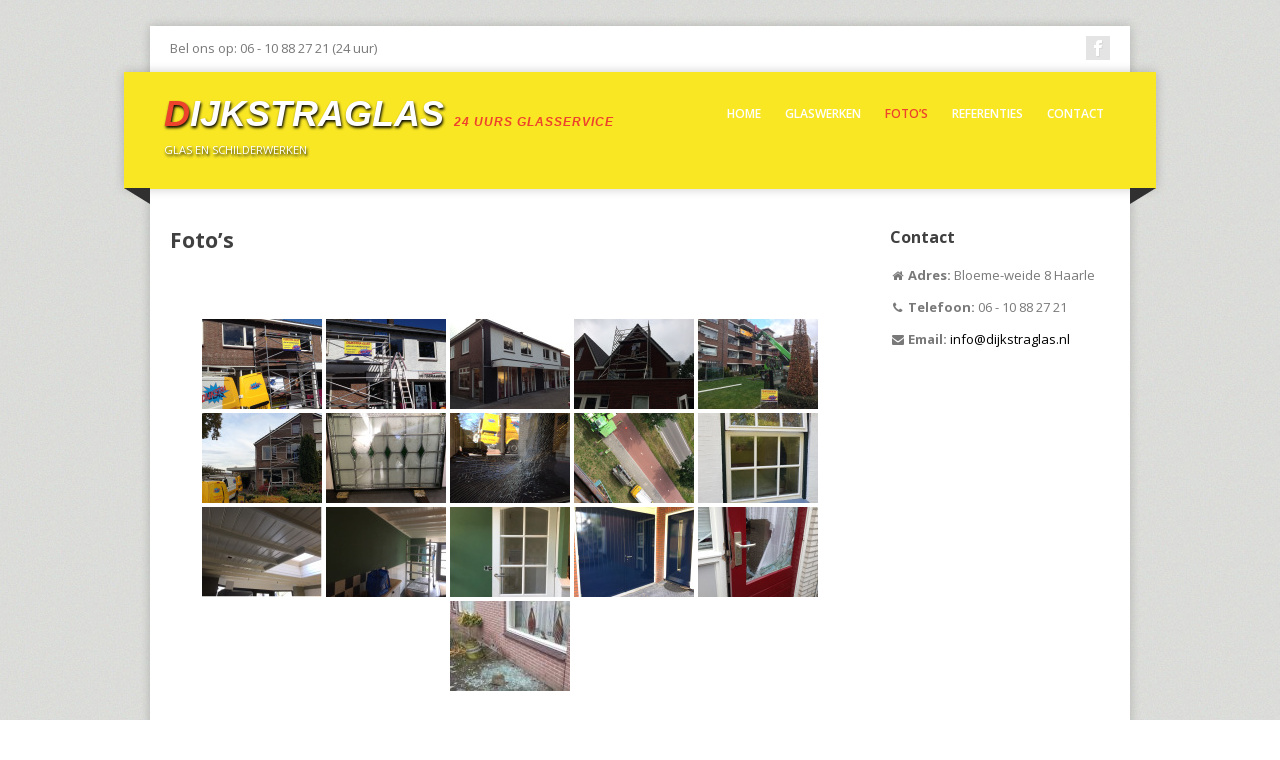

--- FILE ---
content_type: text/html; charset=UTF-8
request_url: https://dijkstraglas.nl/fotos/
body_size: 9307
content:
<!DOCTYPE html>
<html lang="nl-NL" class="no-js">
	<head>
		<meta charset="UTF-8">
        <meta name="viewport" content="width=device-width, initial-scale=1, maximum-scale=1">
		<title>Foto&#039;s - Dijkstraglas</title>
		<meta name='robots' content='index, follow, max-image-preview:large, max-snippet:-1, max-video-preview:-1' />

	<!-- This site is optimized with the Yoast SEO plugin v22.9 - https://yoast.com/wordpress/plugins/seo/ -->
	<link rel="canonical" href="https://dijkstraglas.nl/fotos/" />
	<meta property="og:locale" content="nl_NL" />
	<meta property="og:type" content="article" />
	<meta property="og:title" content="Foto&#039;s - Dijkstraglas" />
	<meta property="og:url" content="https://dijkstraglas.nl/fotos/" />
	<meta property="og:site_name" content="Dijkstraglas" />
	<script type="application/ld+json" class="yoast-schema-graph">{"@context":"https://schema.org","@graph":[{"@type":"WebPage","@id":"https://dijkstraglas.nl/fotos/","url":"https://dijkstraglas.nl/fotos/","name":"Foto's - Dijkstraglas","isPartOf":{"@id":"http://dijkstraglas.nl/#website"},"datePublished":"2020-02-01T08:40:26+00:00","dateModified":"2020-02-01T08:40:26+00:00","inLanguage":"nl-NL","potentialAction":[{"@type":"ReadAction","target":["https://dijkstraglas.nl/fotos/"]}]},{"@type":"WebSite","@id":"http://dijkstraglas.nl/#website","url":"http://dijkstraglas.nl/","name":"Dijkstraglas","description":"Glas en schilderwerken","potentialAction":[{"@type":"SearchAction","target":{"@type":"EntryPoint","urlTemplate":"http://dijkstraglas.nl/?s={search_term_string}"},"query-input":"required name=search_term_string"}],"inLanguage":"nl-NL"}]}</script>
	<!-- / Yoast SEO plugin. -->


<link rel='dns-prefetch' href='//fonts.googleapis.com' />
<link rel="alternate" type="application/rss+xml" title="Dijkstraglas &raquo; feed" href="https://dijkstraglas.nl/feed/" />
<link rel="alternate" type="application/rss+xml" title="Dijkstraglas &raquo; reactiesfeed" href="https://dijkstraglas.nl/comments/feed/" />
<script type="text/javascript">
/* <![CDATA[ */
window._wpemojiSettings = {"baseUrl":"https:\/\/s.w.org\/images\/core\/emoji\/15.0.3\/72x72\/","ext":".png","svgUrl":"https:\/\/s.w.org\/images\/core\/emoji\/15.0.3\/svg\/","svgExt":".svg","source":{"concatemoji":"https:\/\/dijkstraglas.nl\/wp-includes\/js\/wp-emoji-release.min.js?ver=6.5.7"}};
/*! This file is auto-generated */
!function(i,n){var o,s,e;function c(e){try{var t={supportTests:e,timestamp:(new Date).valueOf()};sessionStorage.setItem(o,JSON.stringify(t))}catch(e){}}function p(e,t,n){e.clearRect(0,0,e.canvas.width,e.canvas.height),e.fillText(t,0,0);var t=new Uint32Array(e.getImageData(0,0,e.canvas.width,e.canvas.height).data),r=(e.clearRect(0,0,e.canvas.width,e.canvas.height),e.fillText(n,0,0),new Uint32Array(e.getImageData(0,0,e.canvas.width,e.canvas.height).data));return t.every(function(e,t){return e===r[t]})}function u(e,t,n){switch(t){case"flag":return n(e,"\ud83c\udff3\ufe0f\u200d\u26a7\ufe0f","\ud83c\udff3\ufe0f\u200b\u26a7\ufe0f")?!1:!n(e,"\ud83c\uddfa\ud83c\uddf3","\ud83c\uddfa\u200b\ud83c\uddf3")&&!n(e,"\ud83c\udff4\udb40\udc67\udb40\udc62\udb40\udc65\udb40\udc6e\udb40\udc67\udb40\udc7f","\ud83c\udff4\u200b\udb40\udc67\u200b\udb40\udc62\u200b\udb40\udc65\u200b\udb40\udc6e\u200b\udb40\udc67\u200b\udb40\udc7f");case"emoji":return!n(e,"\ud83d\udc26\u200d\u2b1b","\ud83d\udc26\u200b\u2b1b")}return!1}function f(e,t,n){var r="undefined"!=typeof WorkerGlobalScope&&self instanceof WorkerGlobalScope?new OffscreenCanvas(300,150):i.createElement("canvas"),a=r.getContext("2d",{willReadFrequently:!0}),o=(a.textBaseline="top",a.font="600 32px Arial",{});return e.forEach(function(e){o[e]=t(a,e,n)}),o}function t(e){var t=i.createElement("script");t.src=e,t.defer=!0,i.head.appendChild(t)}"undefined"!=typeof Promise&&(o="wpEmojiSettingsSupports",s=["flag","emoji"],n.supports={everything:!0,everythingExceptFlag:!0},e=new Promise(function(e){i.addEventListener("DOMContentLoaded",e,{once:!0})}),new Promise(function(t){var n=function(){try{var e=JSON.parse(sessionStorage.getItem(o));if("object"==typeof e&&"number"==typeof e.timestamp&&(new Date).valueOf()<e.timestamp+604800&&"object"==typeof e.supportTests)return e.supportTests}catch(e){}return null}();if(!n){if("undefined"!=typeof Worker&&"undefined"!=typeof OffscreenCanvas&&"undefined"!=typeof URL&&URL.createObjectURL&&"undefined"!=typeof Blob)try{var e="postMessage("+f.toString()+"("+[JSON.stringify(s),u.toString(),p.toString()].join(",")+"));",r=new Blob([e],{type:"text/javascript"}),a=new Worker(URL.createObjectURL(r),{name:"wpTestEmojiSupports"});return void(a.onmessage=function(e){c(n=e.data),a.terminate(),t(n)})}catch(e){}c(n=f(s,u,p))}t(n)}).then(function(e){for(var t in e)n.supports[t]=e[t],n.supports.everything=n.supports.everything&&n.supports[t],"flag"!==t&&(n.supports.everythingExceptFlag=n.supports.everythingExceptFlag&&n.supports[t]);n.supports.everythingExceptFlag=n.supports.everythingExceptFlag&&!n.supports.flag,n.DOMReady=!1,n.readyCallback=function(){n.DOMReady=!0}}).then(function(){return e}).then(function(){var e;n.supports.everything||(n.readyCallback(),(e=n.source||{}).concatemoji?t(e.concatemoji):e.wpemoji&&e.twemoji&&(t(e.twemoji),t(e.wpemoji)))}))}((window,document),window._wpemojiSettings);
/* ]]> */
</script>
<style id='wp-emoji-styles-inline-css' type='text/css'>

	img.wp-smiley, img.emoji {
		display: inline !important;
		border: none !important;
		box-shadow: none !important;
		height: 1em !important;
		width: 1em !important;
		margin: 0 0.07em !important;
		vertical-align: -0.1em !important;
		background: none !important;
		padding: 0 !important;
	}
</style>
<link rel='stylesheet' id='wp-block-library-css' href='https://dijkstraglas.nl/wp-includes/css/dist/block-library/style.min.css?ver=6.5.7' type='text/css' media='all' />
<style id='classic-theme-styles-inline-css' type='text/css'>
/*! This file is auto-generated */
.wp-block-button__link{color:#fff;background-color:#32373c;border-radius:9999px;box-shadow:none;text-decoration:none;padding:calc(.667em + 2px) calc(1.333em + 2px);font-size:1.125em}.wp-block-file__button{background:#32373c;color:#fff;text-decoration:none}
</style>
<style id='global-styles-inline-css' type='text/css'>
body{--wp--preset--color--black: #000000;--wp--preset--color--cyan-bluish-gray: #abb8c3;--wp--preset--color--white: #ffffff;--wp--preset--color--pale-pink: #f78da7;--wp--preset--color--vivid-red: #cf2e2e;--wp--preset--color--luminous-vivid-orange: #ff6900;--wp--preset--color--luminous-vivid-amber: #fcb900;--wp--preset--color--light-green-cyan: #7bdcb5;--wp--preset--color--vivid-green-cyan: #00d084;--wp--preset--color--pale-cyan-blue: #8ed1fc;--wp--preset--color--vivid-cyan-blue: #0693e3;--wp--preset--color--vivid-purple: #9b51e0;--wp--preset--gradient--vivid-cyan-blue-to-vivid-purple: linear-gradient(135deg,rgba(6,147,227,1) 0%,rgb(155,81,224) 100%);--wp--preset--gradient--light-green-cyan-to-vivid-green-cyan: linear-gradient(135deg,rgb(122,220,180) 0%,rgb(0,208,130) 100%);--wp--preset--gradient--luminous-vivid-amber-to-luminous-vivid-orange: linear-gradient(135deg,rgba(252,185,0,1) 0%,rgba(255,105,0,1) 100%);--wp--preset--gradient--luminous-vivid-orange-to-vivid-red: linear-gradient(135deg,rgba(255,105,0,1) 0%,rgb(207,46,46) 100%);--wp--preset--gradient--very-light-gray-to-cyan-bluish-gray: linear-gradient(135deg,rgb(238,238,238) 0%,rgb(169,184,195) 100%);--wp--preset--gradient--cool-to-warm-spectrum: linear-gradient(135deg,rgb(74,234,220) 0%,rgb(151,120,209) 20%,rgb(207,42,186) 40%,rgb(238,44,130) 60%,rgb(251,105,98) 80%,rgb(254,248,76) 100%);--wp--preset--gradient--blush-light-purple: linear-gradient(135deg,rgb(255,206,236) 0%,rgb(152,150,240) 100%);--wp--preset--gradient--blush-bordeaux: linear-gradient(135deg,rgb(254,205,165) 0%,rgb(254,45,45) 50%,rgb(107,0,62) 100%);--wp--preset--gradient--luminous-dusk: linear-gradient(135deg,rgb(255,203,112) 0%,rgb(199,81,192) 50%,rgb(65,88,208) 100%);--wp--preset--gradient--pale-ocean: linear-gradient(135deg,rgb(255,245,203) 0%,rgb(182,227,212) 50%,rgb(51,167,181) 100%);--wp--preset--gradient--electric-grass: linear-gradient(135deg,rgb(202,248,128) 0%,rgb(113,206,126) 100%);--wp--preset--gradient--midnight: linear-gradient(135deg,rgb(2,3,129) 0%,rgb(40,116,252) 100%);--wp--preset--font-size--small: 13px;--wp--preset--font-size--medium: 20px;--wp--preset--font-size--large: 36px;--wp--preset--font-size--x-large: 42px;--wp--preset--spacing--20: 0.44rem;--wp--preset--spacing--30: 0.67rem;--wp--preset--spacing--40: 1rem;--wp--preset--spacing--50: 1.5rem;--wp--preset--spacing--60: 2.25rem;--wp--preset--spacing--70: 3.38rem;--wp--preset--spacing--80: 5.06rem;--wp--preset--shadow--natural: 6px 6px 9px rgba(0, 0, 0, 0.2);--wp--preset--shadow--deep: 12px 12px 50px rgba(0, 0, 0, 0.4);--wp--preset--shadow--sharp: 6px 6px 0px rgba(0, 0, 0, 0.2);--wp--preset--shadow--outlined: 6px 6px 0px -3px rgba(255, 255, 255, 1), 6px 6px rgba(0, 0, 0, 1);--wp--preset--shadow--crisp: 6px 6px 0px rgba(0, 0, 0, 1);}:where(.is-layout-flex){gap: 0.5em;}:where(.is-layout-grid){gap: 0.5em;}body .is-layout-flex{display: flex;}body .is-layout-flex{flex-wrap: wrap;align-items: center;}body .is-layout-flex > *{margin: 0;}body .is-layout-grid{display: grid;}body .is-layout-grid > *{margin: 0;}:where(.wp-block-columns.is-layout-flex){gap: 2em;}:where(.wp-block-columns.is-layout-grid){gap: 2em;}:where(.wp-block-post-template.is-layout-flex){gap: 1.25em;}:where(.wp-block-post-template.is-layout-grid){gap: 1.25em;}.has-black-color{color: var(--wp--preset--color--black) !important;}.has-cyan-bluish-gray-color{color: var(--wp--preset--color--cyan-bluish-gray) !important;}.has-white-color{color: var(--wp--preset--color--white) !important;}.has-pale-pink-color{color: var(--wp--preset--color--pale-pink) !important;}.has-vivid-red-color{color: var(--wp--preset--color--vivid-red) !important;}.has-luminous-vivid-orange-color{color: var(--wp--preset--color--luminous-vivid-orange) !important;}.has-luminous-vivid-amber-color{color: var(--wp--preset--color--luminous-vivid-amber) !important;}.has-light-green-cyan-color{color: var(--wp--preset--color--light-green-cyan) !important;}.has-vivid-green-cyan-color{color: var(--wp--preset--color--vivid-green-cyan) !important;}.has-pale-cyan-blue-color{color: var(--wp--preset--color--pale-cyan-blue) !important;}.has-vivid-cyan-blue-color{color: var(--wp--preset--color--vivid-cyan-blue) !important;}.has-vivid-purple-color{color: var(--wp--preset--color--vivid-purple) !important;}.has-black-background-color{background-color: var(--wp--preset--color--black) !important;}.has-cyan-bluish-gray-background-color{background-color: var(--wp--preset--color--cyan-bluish-gray) !important;}.has-white-background-color{background-color: var(--wp--preset--color--white) !important;}.has-pale-pink-background-color{background-color: var(--wp--preset--color--pale-pink) !important;}.has-vivid-red-background-color{background-color: var(--wp--preset--color--vivid-red) !important;}.has-luminous-vivid-orange-background-color{background-color: var(--wp--preset--color--luminous-vivid-orange) !important;}.has-luminous-vivid-amber-background-color{background-color: var(--wp--preset--color--luminous-vivid-amber) !important;}.has-light-green-cyan-background-color{background-color: var(--wp--preset--color--light-green-cyan) !important;}.has-vivid-green-cyan-background-color{background-color: var(--wp--preset--color--vivid-green-cyan) !important;}.has-pale-cyan-blue-background-color{background-color: var(--wp--preset--color--pale-cyan-blue) !important;}.has-vivid-cyan-blue-background-color{background-color: var(--wp--preset--color--vivid-cyan-blue) !important;}.has-vivid-purple-background-color{background-color: var(--wp--preset--color--vivid-purple) !important;}.has-black-border-color{border-color: var(--wp--preset--color--black) !important;}.has-cyan-bluish-gray-border-color{border-color: var(--wp--preset--color--cyan-bluish-gray) !important;}.has-white-border-color{border-color: var(--wp--preset--color--white) !important;}.has-pale-pink-border-color{border-color: var(--wp--preset--color--pale-pink) !important;}.has-vivid-red-border-color{border-color: var(--wp--preset--color--vivid-red) !important;}.has-luminous-vivid-orange-border-color{border-color: var(--wp--preset--color--luminous-vivid-orange) !important;}.has-luminous-vivid-amber-border-color{border-color: var(--wp--preset--color--luminous-vivid-amber) !important;}.has-light-green-cyan-border-color{border-color: var(--wp--preset--color--light-green-cyan) !important;}.has-vivid-green-cyan-border-color{border-color: var(--wp--preset--color--vivid-green-cyan) !important;}.has-pale-cyan-blue-border-color{border-color: var(--wp--preset--color--pale-cyan-blue) !important;}.has-vivid-cyan-blue-border-color{border-color: var(--wp--preset--color--vivid-cyan-blue) !important;}.has-vivid-purple-border-color{border-color: var(--wp--preset--color--vivid-purple) !important;}.has-vivid-cyan-blue-to-vivid-purple-gradient-background{background: var(--wp--preset--gradient--vivid-cyan-blue-to-vivid-purple) !important;}.has-light-green-cyan-to-vivid-green-cyan-gradient-background{background: var(--wp--preset--gradient--light-green-cyan-to-vivid-green-cyan) !important;}.has-luminous-vivid-amber-to-luminous-vivid-orange-gradient-background{background: var(--wp--preset--gradient--luminous-vivid-amber-to-luminous-vivid-orange) !important;}.has-luminous-vivid-orange-to-vivid-red-gradient-background{background: var(--wp--preset--gradient--luminous-vivid-orange-to-vivid-red) !important;}.has-very-light-gray-to-cyan-bluish-gray-gradient-background{background: var(--wp--preset--gradient--very-light-gray-to-cyan-bluish-gray) !important;}.has-cool-to-warm-spectrum-gradient-background{background: var(--wp--preset--gradient--cool-to-warm-spectrum) !important;}.has-blush-light-purple-gradient-background{background: var(--wp--preset--gradient--blush-light-purple) !important;}.has-blush-bordeaux-gradient-background{background: var(--wp--preset--gradient--blush-bordeaux) !important;}.has-luminous-dusk-gradient-background{background: var(--wp--preset--gradient--luminous-dusk) !important;}.has-pale-ocean-gradient-background{background: var(--wp--preset--gradient--pale-ocean) !important;}.has-electric-grass-gradient-background{background: var(--wp--preset--gradient--electric-grass) !important;}.has-midnight-gradient-background{background: var(--wp--preset--gradient--midnight) !important;}.has-small-font-size{font-size: var(--wp--preset--font-size--small) !important;}.has-medium-font-size{font-size: var(--wp--preset--font-size--medium) !important;}.has-large-font-size{font-size: var(--wp--preset--font-size--large) !important;}.has-x-large-font-size{font-size: var(--wp--preset--font-size--x-large) !important;}
.wp-block-navigation a:where(:not(.wp-element-button)){color: inherit;}
:where(.wp-block-post-template.is-layout-flex){gap: 1.25em;}:where(.wp-block-post-template.is-layout-grid){gap: 1.25em;}
:where(.wp-block-columns.is-layout-flex){gap: 2em;}:where(.wp-block-columns.is-layout-grid){gap: 2em;}
.wp-block-pullquote{font-size: 1.5em;line-height: 1.6;}
</style>
<link rel='stylesheet' id='cntctfrm_form_style-css' href='https://dijkstraglas.nl/wp-content/plugins/contact-form-plugin/css/form_style.css?ver=4.2.9' type='text/css' media='all' />
<link rel='stylesheet' id='ngg_trigger_buttons-css' href='https://dijkstraglas.nl/wp-content/plugins/nextgen-gallery/static/GalleryDisplay/trigger_buttons.css?ver=3.59.3' type='text/css' media='all' />
<link rel='stylesheet' id='fancybox-0-css' href='https://dijkstraglas.nl/wp-content/plugins/nextgen-gallery/static/Lightbox/fancybox/jquery.fancybox-1.3.4.css?ver=3.59.3' type='text/css' media='all' />
<link rel='stylesheet' id='fontawesome_v4_shim_style-css' href='https://dijkstraglas.nl/wp-content/plugins/nextgen-gallery/static/FontAwesome/css/v4-shims.min.css?ver=6.5.7' type='text/css' media='all' />
<link rel='stylesheet' id='fontawesome-css' href='https://dijkstraglas.nl/wp-content/plugins/nextgen-gallery/static/FontAwesome/css/all.min.css?ver=6.5.7' type='text/css' media='all' />
<link rel='stylesheet' id='nextgen_pagination_style-css' href='https://dijkstraglas.nl/wp-content/plugins/nextgen-gallery/static/GalleryDisplay/pagination_style.css?ver=3.59.3' type='text/css' media='all' />
<link rel='stylesheet' id='nextgen_basic_thumbnails_style-css' href='https://dijkstraglas.nl/wp-content/plugins/nextgen-gallery/static/Thumbnails/nextgen_basic_thumbnails.css?ver=3.59.3' type='text/css' media='all' />
<link rel='stylesheet' id='corpo-fonts-css' href='https://fonts.googleapis.com/css?family=Open+Sans:400italic,400,600,700&#038;subset=latin,latin-ext' type='text/css' media='all' />
<link rel='stylesheet' id='font_awsome-css-css' href='https://dijkstraglas.nl/wp-content/themes/Corpo/css/font-awesome.min.css' type='text/css' media='all' />
<link rel='stylesheet' id='corpo-css-css' href='https://dijkstraglas.nl/wp-content/themes/Corpo/style.css?ver=6.5.7' type='text/css' media='all' />
<link rel='stylesheet' id='color_scheme-css' href='https://dijkstraglas.nl/wp-content/themes/Corpo/css/color_scheme/red.css?ver=6.5.7' type='text/css' media='all' />
<script type="text/javascript" src="https://dijkstraglas.nl/wp-includes/js/jquery/jquery.min.js?ver=3.7.1" id="jquery-core-js"></script>
<script type="text/javascript" src="https://dijkstraglas.nl/wp-includes/js/jquery/jquery-migrate.min.js?ver=3.4.1" id="jquery-migrate-js"></script>
<script type="text/javascript" src="http://dijkstraglas.nl/wp-content/plugins/wp-easy-slider/jquery.easy-slider.js?ver=6.5.7" id="jqueryeasyslider-js"></script>
<script type="text/javascript" id="photocrati_ajax-js-extra">
/* <![CDATA[ */
var photocrati_ajax = {"url":"https:\/\/dijkstraglas.nl\/index.php?photocrati_ajax=1","rest_url":"https:\/\/dijkstraglas.nl\/wp-json\/","wp_home_url":"https:\/\/dijkstraglas.nl","wp_site_url":"https:\/\/dijkstraglas.nl","wp_root_url":"https:\/\/dijkstraglas.nl","wp_plugins_url":"https:\/\/dijkstraglas.nl\/wp-content\/plugins","wp_content_url":"https:\/\/dijkstraglas.nl\/wp-content","wp_includes_url":"https:\/\/dijkstraglas.nl\/wp-includes\/","ngg_param_slug":"nggallery"};
/* ]]> */
</script>
<script type="text/javascript" src="https://dijkstraglas.nl/wp-content/plugins/nextgen-gallery/static/Legacy/ajax.min.js?ver=3.59.3" id="photocrati_ajax-js"></script>
<script type="text/javascript" src="https://dijkstraglas.nl/wp-content/plugins/nextgen-gallery/static/FontAwesome/js/v4-shims.min.js?ver=5.3.1" id="fontawesome_v4_shim-js"></script>
<script type="text/javascript" defer crossorigin="anonymous" data-auto-replace-svg="false" data-keep-original-source="false" data-search-pseudo-elements src="https://dijkstraglas.nl/wp-content/plugins/nextgen-gallery/static/FontAwesome/js/all.min.js?ver=5.3.1" id="fontawesome-js"></script>
<script type="text/javascript" src="https://dijkstraglas.nl/wp-content/plugins/nextgen-gallery/static/Thumbnails/nextgen_basic_thumbnails.js?ver=3.59.3" id="nextgen_basic_thumbnails_script-js"></script>
<script type="text/javascript" src="https://dijkstraglas.nl/wp-content/themes/Corpo/js/jquery.tools.min.js?ver=6.5.7" id="jquery_tools-js"></script>
<script type="text/javascript" src="https://dijkstraglas.nl/wp-content/themes/Corpo/js/modernizr.min.js?ver=2.6.2" id="modernizr-js"></script>
<script type="text/javascript" src="https://dijkstraglas.nl/wp-content/themes/Corpo/js/tinynav.min.js?ver=6.5.7" id="tinynav-js"></script>
<script type="text/javascript" src="https://dijkstraglas.nl/wp-content/themes/Corpo/js/scripts.js?ver=1.0.0" id="custom-scripts-js"></script>
<link rel="https://api.w.org/" href="https://dijkstraglas.nl/wp-json/" /><link rel="alternate" type="application/json" href="https://dijkstraglas.nl/wp-json/wp/v2/pages/147" /><link rel="EditURI" type="application/rsd+xml" title="RSD" href="https://dijkstraglas.nl/xmlrpc.php?rsd" />
<meta name="generator" content="WordPress 6.5.7" />
<link rel='shortlink' href='https://dijkstraglas.nl/?p=147' />
<link rel="alternate" type="application/json+oembed" href="https://dijkstraglas.nl/wp-json/oembed/1.0/embed?url=https%3A%2F%2Fdijkstraglas.nl%2Ffotos%2F" />
<link rel="alternate" type="text/xml+oembed" href="https://dijkstraglas.nl/wp-json/oembed/1.0/embed?url=https%3A%2F%2Fdijkstraglas.nl%2Ffotos%2F&#038;format=xml" />
    <style type="text/css">
                .lsp_main_slider {
            background-color: ;
            width: px;
            height: px;
            padding: 8px;
            position: relative;
            margin-bottom: 24px;
        }

        .lsp_slider_controls {
            position: relative;
            top: 50%;
            margin-top: -20px;
        }

        .lsp_next_btn {
            background: url() no-repeat center;
            float: right;
            width: 40px;
            height: 40px;
            display: inline-block;
            text-indent: -9000px;
            cursor: pointer;
        }

        .lsp_prev_btn {
            background: url() no-repeat center;
            float: float;
            width: 40px;
            height: 40px;
            display: inline-block;
            text-indent: -9000px;
            cursor: pointer;
        }

        .lsp_slider_img {
            height: auto;
            margin-top: -0px;
            overflow: hidden;
            position: absolute;
            top: 50%;
            left: 6%;
         text-align: center;
         width: -90px;
/*            margin-left: -*//*px;*/
        }

        #logo-slider {
            height: auto;
            margin-top: -0px;
            overflow: hidden;
            position: absolute;
            top: 50%;
            left: 6%;
         text-align: center;
        width: -90px;
            /* margin-left: -*//*px;*/
        }

        .lsp_img_div {
            width: 100%;
            height: auto;
        }

        /* Visibilties */
        .visible_phone {
            visibility: hidden;
            display: none;
        }

        .visible_desktop {
            visibility: visible;
        }

        /* ============================= */
        /* ! Layout for phone version   */
        /* ============================= */

        /*Rsponsive layout 1024*/
        @media screen and (min-width: 801px) and (max-width: 1024px) {

            .visible_phone {
                visibility: visible;
                display: inherit;
            }

            .visible_desktop {
                visibility: hidden;
                display: none;
            }

            .lsp_main_slider {
                background-color: ;
                height: px;
                padding: 8px;
                position: relative;
                width: 100%;
                margin-bottom: 24px;
            }

            .lsp_slider_img {
            height: auto;
            margin-left: -334px;
            margin-top: -65px;
            overflow: hidden;
            position: absolute;
            top: 50%;
            left: 50%;
            width: 668px;
             text-align: center;
                        }

            #logo-slider {
                height: auto;
                margin-left: -334px;
                margin-top: -65px;
                overflow: hidden;
                position: absolute;
                top: 50%;
                left: 50%;
                width: 668px;
             text-align: center;
                        }

        }

        /*Rsponsive layout 768*/
        @media screen and (min-width: 641px) and (max-width: 800px) {

            .visible_phone {
                visibility: visible;
                display: inherit;
            }

            .visible_desktop {
                visibility: hidden;
                display: none;
            }

            .lsp_main_slider {
                background-color: ;
                height: px;
                padding: 8px;
                position: relative;
                width: 100%;
                margin-bottom: 24px;
            }

            .lsp_slider_img {
            height: auto;
            margin-left: -256px;
            margin-top: -65px;
            overflow: hidden;
            position: absolute;
            top: 50%;
            left: 50%;
            width: 512px;
             text-align: center;
                        }

            #logo-slider {
                height: auto;
                margin-left: -256px;
                margin-top: -65px;
                overflow: hidden;
                position: absolute;
                top: 50%;
                left: 50%;
                width: 512px;
             text-align: center;
                        }

        }

        /*Rsponsive layout 640*/
        @media screen and (min-width: 481px) and (max-width: 640px) {

            .visible_phone {
                visibility: visible;
                display: inherit;
            }

            .visible_desktop {
                visibility: hidden;
                display: none;
            }

            .lsp_main_slider {
                background-color: ;
                height: px;
                padding: 8px;
                position: relative;
                width: 100%;
                margin-bottom: 24px;
            }

            .lsp_slider_img {
                height: auto;
                margin-left: -176px;
                margin-top: -65px;
                overflow: hidden;
                position: absolute;
                top: 50%;
                left: 50%;
                width: 346px;
             text-align: center;
                        }

            #logo-slider {
                height: auto;
                margin-left: -176px;
                margin-top: -65px;
                overflow: hidden;
                position: absolute;
                top: 50%;
                left: 50%;
                width: 346px;
             text-align: center;
                        }

        }

        /*Rsponsive layout 480*/
        @media screen and (min-width: 320px) and (max-width: 480px) {
            .visible_phone {
                visibility: visible;
                display: inherit;
            }

            .visible_desktop {
                visibility: hidden;
                display: none;
            }

            .lsp_main_slider {
                background-color: ;
                height: px;
                padding: 8px;
                position: relative;
                width: 100%;
                margin-bottom: 24px;
            }

            .lsp_slider_img {
                height: auto;
                margin-left: -91px;
                margin-top: -65px;
                overflow: hidden;
                position: absolute;
                top: 50%;
                left: 50%;
                width: 185px;
            text-align: center;
                        }

            #logo-slider {
                height: auto;
                margin-left: -91px;
                margin-top: -65px;
                overflow: hidden;
                position: absolute;
                top: 50%;
                left: 50%;
                width: 185px;
             text-align: center;
                        }

        }
    </style>
	<style type="text/css" id="custom-background-css">
body.custom-background { background-image: url("https://dijkstraglas.nl/wp-content/themes/Corpo/images/body-bg.jpg"); background-position: left top; background-size: auto; background-repeat: repeat; background-attachment: scroll; }
</style>
			<style type="text/css" id="wp-custom-css">
			#header, #footer {
	background-color: #f9e724;
}		</style>
		<script>
  (function(i,s,o,g,r,a,m){i['GoogleAnalyticsObject']=r;i[r]=i[r]||function(){
  (i[r].q=i[r].q||[]).push(arguments)},i[r].l=1*new Date();a=s.createElement(o),
  m=s.getElementsByTagName(o)[0];a.async=1;a.src=g;m.parentNode.insertBefore(a,m)
  })(window,document,'script','//www.google-analytics.com/analytics.js','ga');

  ga('create', 'UA-51664810-1', 'dijkstraglas.nl');
  ga('send', 'pageview');

</script>
	</head>
    	<body class="page-template-default page page-id-147 custom-background fotos">
	
    <div id="wrapper">
        <div id="top-bar">
            <div class="right">
                <ul class="social"><li><a href="https://www.facebook.com/pages/Dijkstra-Glas/342405529204402" class="social-icon fb" title="Follow me on fb"></a></li></ul>            </div>
                        <div class="left">Bel ons op:  06 - 10 88 27 21 (24 uur)</div>
                    </div>
        <!-- header -->
        <header id="header">
            <div id="header-inner">
                <div id="logo">
                                        <h1 id="site-title"><a href="https://dijkstraglas.nl/" title="Dijkstraglas - Glas en schilderwerken" rel="home"><span style="color:#ed422c;">D</span>ijkstraglas <span style="font-size: 12px;letter-spacing: 1px; text-shadow: none;">24 uurs glasservice</span></a></h1><p class="site_tagline">GLAS EN SCHILDERWERKEN</p>
                    		
                </div>
                <!-- navigation -->
                <nav id="main-nav" role="navigation">
                    <ul id="main-menu" class="menu"><li id="menu-item-90" class="menu-item menu-item-type-custom menu-item-object-custom menu-item-90"><a href="/">Home</a></li>
<li id="menu-item-58" class="menu-item menu-item-type-post_type menu-item-object-page menu-item-has-children menu-item-58"><a href="https://dijkstraglas.nl/glaswerken-2/">Glaswerken</a>
<ul class="sub-menu">
	<li id="menu-item-67" class="menu-item menu-item-type-post_type menu-item-object-page menu-item-67"><a href="https://dijkstraglas.nl/werkwijze-glasservice/">Werkwijze Glasservice</a></li>
	<li id="menu-item-60" class="menu-item menu-item-type-post_type menu-item-object-page menu-item-60"><a href="https://dijkstraglas.nl/werkwijze-glasmontage/">Werkwijze glasmontage</a></li>
	<li id="menu-item-59" class="menu-item menu-item-type-post_type menu-item-object-page menu-item-59"><a href="https://dijkstraglas.nl/waarom-veiligheidsglas/">Waarom veiligheidsglas</a></li>
	<li id="menu-item-68" class="menu-item menu-item-type-post_type menu-item-object-page menu-item-68"><a href="https://dijkstraglas.nl/glaswerken/">Dubbelglas en HR++</a></li>
	<li id="menu-item-63" class="menu-item menu-item-type-post_type menu-item-object-page menu-item-63"><a href="https://dijkstraglas.nl/geluidwerend-glas/">Geluidwerend glas</a></li>
	<li id="menu-item-62" class="menu-item menu-item-type-post_type menu-item-object-page menu-item-62"><a href="https://dijkstraglas.nl/brandvertragend-glas/">Brandvertragend glas</a></li>
	<li id="menu-item-66" class="menu-item menu-item-type-post_type menu-item-object-page menu-item-66"><a href="https://dijkstraglas.nl/zonwerend-glas/">Zonwerend glas</a></li>
	<li id="menu-item-65" class="menu-item menu-item-type-post_type menu-item-object-page menu-item-65"><a href="https://dijkstraglas.nl/glas-in-lood/">Glas in lood</a></li>
	<li id="menu-item-64" class="menu-item menu-item-type-post_type menu-item-object-page menu-item-64"><a href="https://dijkstraglas.nl/onderhoud/">Onderhoud</a></li>
</ul>
</li>
<li id="menu-item-166" class="menu-item menu-item-type-post_type menu-item-object-page current-menu-item page_item page-item-147 current_page_item menu-item-166"><a href="https://dijkstraglas.nl/fotos/" aria-current="page">Foto&#8217;s</a></li>
<li id="menu-item-86" class="menu-item menu-item-type-post_type menu-item-object-page menu-item-86"><a href="https://dijkstraglas.nl/referenties/">Referenties</a></li>
<li id="menu-item-56" class="menu-item menu-item-type-post_type menu-item-object-page menu-item-56"><a href="https://dijkstraglas.nl/contact/">Contact</a></li>
</ul>                </nav>
                <!-- END navigation -->
            </div>
        </header>
        <!-- END #header -->

                    <div id="content-wrapper">
        
	<div id="content">
        <section id="main-content" role="main">
	
		<h2>Foto&#8217;s</h2>
	
		
		<!-- article -->
		<article id="post-147" class="post-147 page type-page status-publish hentry">
            <div class="entry-content">
            
                
<!-- default-view.php -->
<div
	class="ngg-galleryoverview default-view 
	 ngg-ajax-pagination-none	"
	id="ngg-gallery-cb9e0544291539607e279f793f61f958-1">

		<!-- Thumbnails -->
				<div id="ngg-image-0" class="ngg-gallery-thumbnail-box 
											" 
			>
						<div class="ngg-gallery-thumbnail">
			<a href="https://dijkstraglas.nl/wp-content/gallery/fotos/buitengevels-t-Schaartje-Haarle-09-15.JPG"
				title=""
				data-src="https://dijkstraglas.nl/wp-content/gallery/fotos/buitengevels-t-Schaartje-Haarle-09-15.JPG"
				data-thumbnail="https://dijkstraglas.nl/wp-content/gallery/fotos/thumbs/thumbs_buitengevels-t-Schaartje-Haarle-09-15.JPG"
				data-image-id="24"
				data-title="buitengevels-t-Schaartje-Haarle-09-15"
				data-description=""
				data-image-slug="buitengevels-t-schaartje-haarle-09-15"
				class="ngg-fancybox" rel="cb9e0544291539607e279f793f61f958">
				<img
					title="buitengevels-t-Schaartje-Haarle-09-15"
					alt="buitengevels-t-Schaartje-Haarle-09-15"
					src="https://dijkstraglas.nl/wp-content/gallery/fotos/thumbs/thumbs_buitengevels-t-Schaartje-Haarle-09-15.JPG"
					width="120"
					height="90"
					style="max-width:100%;"
				/>
			</a>
		</div>
							</div> 
			
				<div id="ngg-image-1" class="ngg-gallery-thumbnail-box 
											" 
			>
						<div class="ngg-gallery-thumbnail">
			<a href="https://dijkstraglas.nl/wp-content/gallery/fotos/buitengevels-t-Schaartje-Haarle2-09-15.JPG"
				title=""
				data-src="https://dijkstraglas.nl/wp-content/gallery/fotos/buitengevels-t-Schaartje-Haarle2-09-15.JPG"
				data-thumbnail="https://dijkstraglas.nl/wp-content/gallery/fotos/thumbs/thumbs_buitengevels-t-Schaartje-Haarle2-09-15.JPG"
				data-image-id="25"
				data-title="buitengevels-t-Schaartje-Haarle2-09-15"
				data-description=""
				data-image-slug="buitengevels-t-schaartje-haarle2-09-15"
				class="ngg-fancybox" rel="cb9e0544291539607e279f793f61f958">
				<img
					title="buitengevels-t-Schaartje-Haarle2-09-15"
					alt="buitengevels-t-Schaartje-Haarle2-09-15"
					src="https://dijkstraglas.nl/wp-content/gallery/fotos/thumbs/thumbs_buitengevels-t-Schaartje-Haarle2-09-15.JPG"
					width="120"
					height="90"
					style="max-width:100%;"
				/>
			</a>
		</div>
							</div> 
			
				<div id="ngg-image-2" class="ngg-gallery-thumbnail-box 
											" 
			>
						<div class="ngg-gallery-thumbnail">
			<a href="https://dijkstraglas.nl/wp-content/gallery/fotos/buitengevels-t-Schaartje-Haarle-3-09-15.JPG"
				title=""
				data-src="https://dijkstraglas.nl/wp-content/gallery/fotos/buitengevels-t-Schaartje-Haarle-3-09-15.JPG"
				data-thumbnail="https://dijkstraglas.nl/wp-content/gallery/fotos/thumbs/thumbs_buitengevels-t-Schaartje-Haarle-3-09-15.JPG"
				data-image-id="23"
				data-title="buitengevels-t-Schaartje-Haarle-3-09-15"
				data-description=""
				data-image-slug="buitengevels-t-schaartje-haarle-3-09-15"
				class="ngg-fancybox" rel="cb9e0544291539607e279f793f61f958">
				<img
					title="buitengevels-t-Schaartje-Haarle-3-09-15"
					alt="buitengevels-t-Schaartje-Haarle-3-09-15"
					src="https://dijkstraglas.nl/wp-content/gallery/fotos/thumbs/thumbs_buitengevels-t-Schaartje-Haarle-3-09-15.JPG"
					width="120"
					height="90"
					style="max-width:100%;"
				/>
			</a>
		</div>
							</div> 
			
				<div id="ngg-image-3" class="ngg-gallery-thumbnail-box 
											" 
			>
						<div class="ngg-gallery-thumbnail">
			<a href="https://dijkstraglas.nl/wp-content/gallery/fotos/childerwerken.19.JPG"
				title=""
				data-src="https://dijkstraglas.nl/wp-content/gallery/fotos/childerwerken.19.JPG"
				data-thumbnail="https://dijkstraglas.nl/wp-content/gallery/fotos/thumbs/thumbs_childerwerken.19.JPG"
				data-image-id="26"
				data-title="childerwerken.19"
				data-description=""
				data-image-slug="childerwerken-19"
				class="ngg-fancybox" rel="cb9e0544291539607e279f793f61f958">
				<img
					title="childerwerken.19"
					alt="childerwerken.19"
					src="https://dijkstraglas.nl/wp-content/gallery/fotos/thumbs/thumbs_childerwerken.19.JPG"
					width="120"
					height="90"
					style="max-width:100%;"
				/>
			</a>
		</div>
							</div> 
			
				<div id="ngg-image-4" class="ngg-gallery-thumbnail-box 
											" 
			>
						<div class="ngg-gallery-thumbnail">
			<a href="https://dijkstraglas.nl/wp-content/gallery/fotos/DijkstraGlas.mrt_.19.jpg"
				title=""
				data-src="https://dijkstraglas.nl/wp-content/gallery/fotos/DijkstraGlas.mrt_.19.jpg"
				data-thumbnail="https://dijkstraglas.nl/wp-content/gallery/fotos/thumbs/thumbs_DijkstraGlas.mrt_.19.jpg"
				data-image-id="27"
				data-title="DijkstraGlas.mrt_.19"
				data-description=""
				data-image-slug="dijkstraglas-mrt_-19"
				class="ngg-fancybox" rel="cb9e0544291539607e279f793f61f958">
				<img
					title="DijkstraGlas.mrt_.19"
					alt="DijkstraGlas.mrt_.19"
					src="https://dijkstraglas.nl/wp-content/gallery/fotos/thumbs/thumbs_DijkstraGlas.mrt_.19.jpg"
					width="120"
					height="90"
					style="max-width:100%;"
				/>
			</a>
		</div>
							</div> 
			
				<div id="ngg-image-5" class="ngg-gallery-thumbnail-box 
											" 
			>
						<div class="ngg-gallery-thumbnail">
			<a href="https://dijkstraglas.nl/wp-content/gallery/fotos/DijkstraGlas.okt_.19.jpg"
				title=""
				data-src="https://dijkstraglas.nl/wp-content/gallery/fotos/DijkstraGlas.okt_.19.jpg"
				data-thumbnail="https://dijkstraglas.nl/wp-content/gallery/fotos/thumbs/thumbs_DijkstraGlas.okt_.19.jpg"
				data-image-id="28"
				data-title="DijkstraGlas.okt_.19"
				data-description=""
				data-image-slug="dijkstraglas-okt_-19"
				class="ngg-fancybox" rel="cb9e0544291539607e279f793f61f958">
				<img
					title="DijkstraGlas.okt_.19"
					alt="DijkstraGlas.okt_.19"
					src="https://dijkstraglas.nl/wp-content/gallery/fotos/thumbs/thumbs_DijkstraGlas.okt_.19.jpg"
					width="120"
					height="90"
					style="max-width:100%;"
				/>
			</a>
		</div>
							</div> 
			
				<div id="ngg-image-6" class="ngg-gallery-thumbnail-box 
											" 
			>
						<div class="ngg-gallery-thumbnail">
			<a href="https://dijkstraglas.nl/wp-content/gallery/fotos/Glasinlood.JPG"
				title=""
				data-src="https://dijkstraglas.nl/wp-content/gallery/fotos/Glasinlood.JPG"
				data-thumbnail="https://dijkstraglas.nl/wp-content/gallery/fotos/thumbs/thumbs_Glasinlood.JPG"
				data-image-id="33"
				data-title="Glasinlood"
				data-description=""
				data-image-slug="glasinlood"
				class="ngg-fancybox" rel="cb9e0544291539607e279f793f61f958">
				<img
					title="Glasinlood"
					alt="Glasinlood"
					src="https://dijkstraglas.nl/wp-content/gallery/fotos/thumbs/thumbs_Glasinlood.JPG"
					width="120"
					height="90"
					style="max-width:100%;"
				/>
			</a>
		</div>
							</div> 
			
				<div id="ngg-image-7" class="ngg-gallery-thumbnail-box 
											" 
			>
						<div class="ngg-gallery-thumbnail">
			<a href="https://dijkstraglas.nl/wp-content/gallery/fotos/Glasschade-2.JPG"
				title=""
				data-src="https://dijkstraglas.nl/wp-content/gallery/fotos/Glasschade-2.JPG"
				data-thumbnail="https://dijkstraglas.nl/wp-content/gallery/fotos/thumbs/thumbs_Glasschade-2.JPG"
				data-image-id="35"
				data-title="Glasschade-2"
				data-description=""
				data-image-slug="glasschade-2"
				class="ngg-fancybox" rel="cb9e0544291539607e279f793f61f958">
				<img
					title="Glasschade-2"
					alt="Glasschade-2"
					src="https://dijkstraglas.nl/wp-content/gallery/fotos/thumbs/thumbs_Glasschade-2.JPG"
					width="120"
					height="90"
					style="max-width:100%;"
				/>
			</a>
		</div>
							</div> 
			
				<div id="ngg-image-8" class="ngg-gallery-thumbnail-box 
											" 
			>
						<div class="ngg-gallery-thumbnail">
			<a href="https://dijkstraglas.nl/wp-content/gallery/fotos/IMG_0760.JPG"
				title=""
				data-src="https://dijkstraglas.nl/wp-content/gallery/fotos/IMG_0760.JPG"
				data-thumbnail="https://dijkstraglas.nl/wp-content/gallery/fotos/thumbs/thumbs_IMG_0760.JPG"
				data-image-id="38"
				data-title="IMG_0760"
				data-description=""
				data-image-slug="img_0760"
				class="ngg-fancybox" rel="cb9e0544291539607e279f793f61f958">
				<img
					title="IMG_0760"
					alt="IMG_0760"
					src="https://dijkstraglas.nl/wp-content/gallery/fotos/thumbs/thumbs_IMG_0760.JPG"
					width="120"
					height="90"
					style="max-width:100%;"
				/>
			</a>
		</div>
							</div> 
			
				<div id="ngg-image-9" class="ngg-gallery-thumbnail-box 
											" 
			>
						<div class="ngg-gallery-thumbnail">
			<a href="https://dijkstraglas.nl/wp-content/gallery/fotos/DijkstraGlas.Profiellat.jpg"
				title=""
				data-src="https://dijkstraglas.nl/wp-content/gallery/fotos/DijkstraGlas.Profiellat.jpg"
				data-thumbnail="https://dijkstraglas.nl/wp-content/gallery/fotos/thumbs/thumbs_DijkstraGlas.Profiellat.jpg"
				data-image-id="29"
				data-title="DijkstraGlas.Profiellat"
				data-description=""
				data-image-slug="dijkstraglas-profiellat"
				class="ngg-fancybox" rel="cb9e0544291539607e279f793f61f958">
				<img
					title="DijkstraGlas.Profiellat"
					alt="DijkstraGlas.Profiellat"
					src="https://dijkstraglas.nl/wp-content/gallery/fotos/thumbs/thumbs_DijkstraGlas.Profiellat.jpg"
					width="120"
					height="90"
					style="max-width:100%;"
				/>
			</a>
		</div>
							</div> 
			
				<div id="ngg-image-10" class="ngg-gallery-thumbnail-box 
											" 
			>
						<div class="ngg-gallery-thumbnail">
			<a href="https://dijkstraglas.nl/wp-content/gallery/fotos/DijkstraSchilderwerken.jpg"
				title=""
				data-src="https://dijkstraglas.nl/wp-content/gallery/fotos/DijkstraSchilderwerken.jpg"
				data-thumbnail="https://dijkstraglas.nl/wp-content/gallery/fotos/thumbs/thumbs_DijkstraSchilderwerken.jpg"
				data-image-id="30"
				data-title="DijkstraSchilderwerken"
				data-description=""
				data-image-slug="dijkstraschilderwerken"
				class="ngg-fancybox" rel="cb9e0544291539607e279f793f61f958">
				<img
					title="DijkstraSchilderwerken"
					alt="DijkstraSchilderwerken"
					src="https://dijkstraglas.nl/wp-content/gallery/fotos/thumbs/thumbs_DijkstraSchilderwerken.jpg"
					width="120"
					height="90"
					style="max-width:100%;"
				/>
			</a>
		</div>
							</div> 
			
				<div id="ngg-image-11" class="ngg-gallery-thumbnail-box 
											" 
			>
						<div class="ngg-gallery-thumbnail">
			<a href="https://dijkstraglas.nl/wp-content/gallery/fotos/DijkstraSchilderwerken2.jpg"
				title=""
				data-src="https://dijkstraglas.nl/wp-content/gallery/fotos/DijkstraSchilderwerken2.jpg"
				data-thumbnail="https://dijkstraglas.nl/wp-content/gallery/fotos/thumbs/thumbs_DijkstraSchilderwerken2.jpg"
				data-image-id="31"
				data-title="DijkstraSchilderwerken2"
				data-description=""
				data-image-slug="dijkstraschilderwerken2"
				class="ngg-fancybox" rel="cb9e0544291539607e279f793f61f958">
				<img
					title="DijkstraSchilderwerken2"
					alt="DijkstraSchilderwerken2"
					src="https://dijkstraglas.nl/wp-content/gallery/fotos/thumbs/thumbs_DijkstraSchilderwerken2.jpg"
					width="120"
					height="90"
					style="max-width:100%;"
				/>
			</a>
		</div>
							</div> 
			
				<div id="ngg-image-12" class="ngg-gallery-thumbnail-box 
											" 
			>
						<div class="ngg-gallery-thumbnail">
			<a href="https://dijkstraglas.nl/wp-content/gallery/fotos/DijkstraSchilderwerken3.jpg"
				title=""
				data-src="https://dijkstraglas.nl/wp-content/gallery/fotos/DijkstraSchilderwerken3.jpg"
				data-thumbnail="https://dijkstraglas.nl/wp-content/gallery/fotos/thumbs/thumbs_DijkstraSchilderwerken3.jpg"
				data-image-id="32"
				data-title="DijkstraSchilderwerken3"
				data-description=""
				data-image-slug="dijkstraschilderwerken3"
				class="ngg-fancybox" rel="cb9e0544291539607e279f793f61f958">
				<img
					title="DijkstraSchilderwerken3"
					alt="DijkstraSchilderwerken3"
					src="https://dijkstraglas.nl/wp-content/gallery/fotos/thumbs/thumbs_DijkstraSchilderwerken3.jpg"
					width="120"
					height="90"
					style="max-width:100%;"
				/>
			</a>
		</div>
							</div> 
			
				<div id="ngg-image-13" class="ngg-gallery-thumbnail-box 
											" 
			>
						<div class="ngg-gallery-thumbnail">
			<a href="https://dijkstraglas.nl/wp-content/gallery/fotos/Schilderwerken.JPG"
				title=""
				data-src="https://dijkstraglas.nl/wp-content/gallery/fotos/Schilderwerken.JPG"
				data-thumbnail="https://dijkstraglas.nl/wp-content/gallery/fotos/thumbs/thumbs_Schilderwerken.JPG"
				data-image-id="34"
				data-title="Schilderwerken"
				data-description=""
				data-image-slug="schilderwerken"
				class="ngg-fancybox" rel="cb9e0544291539607e279f793f61f958">
				<img
					title="Schilderwerken"
					alt="Schilderwerken"
					src="https://dijkstraglas.nl/wp-content/gallery/fotos/thumbs/thumbs_Schilderwerken.JPG"
					width="120"
					height="90"
					style="max-width:100%;"
				/>
			</a>
		</div>
							</div> 
			
				<div id="ngg-image-14" class="ngg-gallery-thumbnail-box 
											" 
			>
						<div class="ngg-gallery-thumbnail">
			<a href="https://dijkstraglas.nl/wp-content/gallery/fotos/glasschade-na-inbraak.JPG"
				title=""
				data-src="https://dijkstraglas.nl/wp-content/gallery/fotos/glasschade-na-inbraak.JPG"
				data-thumbnail="https://dijkstraglas.nl/wp-content/gallery/fotos/thumbs/thumbs_glasschade-na-inbraak.JPG"
				data-image-id="36"
				data-title="glasschade-na-inbraak"
				data-description=""
				data-image-slug="glasschade-na-inbraak"
				class="ngg-fancybox" rel="cb9e0544291539607e279f793f61f958">
				<img
					title="glasschade-na-inbraak"
					alt="glasschade-na-inbraak"
					src="https://dijkstraglas.nl/wp-content/gallery/fotos/thumbs/thumbs_glasschade-na-inbraak.JPG"
					width="120"
					height="90"
					style="max-width:100%;"
				/>
			</a>
		</div>
							</div> 
			
				<div id="ngg-image-15" class="ngg-gallery-thumbnail-box 
											" 
			>
						<div class="ngg-gallery-thumbnail">
			<a href="https://dijkstraglas.nl/wp-content/gallery/fotos/glasschade-na-vandalisme.JPG"
				title=""
				data-src="https://dijkstraglas.nl/wp-content/gallery/fotos/glasschade-na-vandalisme.JPG"
				data-thumbnail="https://dijkstraglas.nl/wp-content/gallery/fotos/thumbs/thumbs_glasschade-na-vandalisme.JPG"
				data-image-id="37"
				data-title="glasschade-na-vandalisme"
				data-description=""
				data-image-slug="glasschade-na-vandalisme"
				class="ngg-fancybox" rel="cb9e0544291539607e279f793f61f958">
				<img
					title="glasschade-na-vandalisme"
					alt="glasschade-na-vandalisme"
					src="https://dijkstraglas.nl/wp-content/gallery/fotos/thumbs/thumbs_glasschade-na-vandalisme.JPG"
					width="120"
					height="90"
					style="max-width:100%;"
				/>
			</a>
		</div>
							</div> 
			
	
	<br style="clear: both" />

	
		<!-- Pagination -->
		<div class='ngg-clear'></div>	</div>

            
            </div>



	
			
			<br class="clear">
						
		</article>
		<!-- /article -->
		
		
		
	</section>
    </div>
	
<!-- sidebar -->
<aside id="sidebar" role="complementary">



    <div class="widget contact">
            <h4 class="widget-title">Contact</h4>
            <ul>
                <li>
                    <i class="icon-home"></i>
                    <b>Adres:</b> Bloeme-weide 8 Haarle                </li>
                <li>
                    <i class="icon-phone"></i>
                    <b>Telefoon:</b> 06 - 10 88 27 21                </li>
                <li>
                    <i class="icon-envelope-alt"></i>
                    <b>Email:</b> <a href="mailto:info@dijkstraglas.nl">info@dijkstraglas.nl</a>
                </li>
            </ul>
        </div>


    
</aside>
<!-- /sidebar -->
        </div><!-- END #content-wrapper -->
        <footer id="footer">
            <div id="footer-inner" class="row">
                

            </div>
        </footer><!-- END #footer -->
        <div id="footer-bar">
            <div class="right">
                <div id="footer-nav">
                                </div>
            </div>
            <div class="left">
                Copyright &copy; 2026 Dijkstraglas.  
            </div>
<div class="right">
	<a href="/wp-content/uploads/2023/12/avg-verklaring-dijkstraglas.pdf" style="padding-left: 10px;" target="_blank">AVG verklaring</a>
	<a href="/wp-content/uploads/2023/12/klachtenformulier-dijkstraglas.docx" style="padding-left: 10px;">Klachtenformulier</a>
	<a href="/wp-content/uploads/2014/04/Dijkstra-Glas-Nijverdal-Haarle-Geheel-Alg.Voorwaarden.doc" style="padding-left: 10px;">Algemene voorwaarden</a>
			</div>
        </div>
    </div><!-- END #wrapper -->

    <script type="text/javascript">
      /* <![CDATA[ */
      jQuery('div.gallery').easyslider({
            style:'fadein',
            showloading:true,
            replacegallery:false,
            gallerystyle:'default'
      });
      /* ]]> */
</script><script type="text/javascript" id="ngg_common-js-extra">
/* <![CDATA[ */

var galleries = {};
galleries.gallery_cb9e0544291539607e279f793f61f958 = {"ID":"cb9e0544291539607e279f793f61f958","album_ids":[],"container_ids":["2"],"display":null,"display_settings":{"display_view":"default-view.php","images_per_page":"20","number_of_columns":"0","thumbnail_width":"120","thumbnail_height":"90","show_all_in_lightbox":"0","ajax_pagination":"0","use_imagebrowser_effect":"0","template":"","display_no_images_error":1,"disable_pagination":0,"show_slideshow_link":"0","slideshow_link_text":"[Show slideshow]","override_thumbnail_settings":"0","thumbnail_quality":"100","thumbnail_crop":"0","thumbnail_watermark":0,"ngg_triggers_display":"never","use_lightbox_effect":true},"display_type":"photocrati-nextgen_basic_thumbnails","effect_code":null,"entity_ids":[],"excluded_container_ids":[],"exclusions":[],"gallery_ids":[],"id":"cb9e0544291539607e279f793f61f958","ids":null,"image_ids":[],"images_list_count":null,"inner_content":null,"is_album_gallery":null,"maximum_entity_count":500,"order_by":"sortorder","order_direction":"ASC","returns":"included","skip_excluding_globally_excluded_images":null,"slug":null,"sortorder":[],"source":"galleries","src":null,"tag_ids":[],"tagcloud":false,"transient_id":null,"__defaults_set":null};
galleries.gallery_cb9e0544291539607e279f793f61f958.wordpress_page_root = "https:\/\/dijkstraglas.nl\/fotos\/";
var nextgen_lightbox_settings = {"static_path":"https:\/\/dijkstraglas.nl\/wp-content\/plugins\/nextgen-gallery\/static\/Lightbox\/{placeholder}","context":"nextgen_images"};
/* ]]> */
</script>
<script type="text/javascript" src="https://dijkstraglas.nl/wp-content/plugins/nextgen-gallery/static/GalleryDisplay/common.js?ver=3.59.3" id="ngg_common-js"></script>
<script type="text/javascript" id="ngg_common-js-after">
/* <![CDATA[ */
            var nggLastTimeoutVal = 1000;

            var nggRetryFailedImage = function(img) {
                setTimeout(function(){
                    img.src = img.src;
                }, nggLastTimeoutVal);

                nggLastTimeoutVal += 500;
            }
/* ]]> */
</script>
<script type="text/javascript" src="https://dijkstraglas.nl/wp-content/plugins/nextgen-gallery/static/Lightbox/lightbox_context.js?ver=3.59.3" id="ngg_lightbox_context-js"></script>
<script type="text/javascript" src="https://dijkstraglas.nl/wp-content/plugins/nextgen-gallery/static/Lightbox/fancybox/jquery.easing-1.3.pack.js?ver=3.59.3" id="fancybox-0-js"></script>
<script type="text/javascript" src="https://dijkstraglas.nl/wp-content/plugins/nextgen-gallery/static/Lightbox/fancybox/jquery.fancybox-1.3.4.pack.js?ver=3.59.3" id="fancybox-1-js"></script>
<script type="text/javascript" src="https://dijkstraglas.nl/wp-content/plugins/nextgen-gallery/static/Lightbox/fancybox/nextgen_fancybox_init.js?ver=3.59.3" id="fancybox-2-js"></script>
<script type="text/javascript" src="https://dijkstraglas.nl/wp-content/plugins/logo-slider/includes/js/lsp_jquery.cycle2.js?ver=2.1.2" id="jquery_cycle2-js"></script>
<script type="text/javascript" src="https://dijkstraglas.nl/wp-content/plugins/logo-slider/includes/js/lsp_jquery.cycle2.carousel.min.js?ver=1" id="jquery_cycle2_carousel_min-js"></script>
<script type="text/javascript" src="https://dijkstraglas.nl/wp-content/plugins/logo-slider/includes/js/lsp_jquery_shuffle.js?ver=1" id="jquery_cycle2_shuffle-js"></script>
<script type="text/javascript" src="https://dijkstraglas.nl/wp-content/plugins/logo-slider/includes/js/lsp_jquery.easing.js?ver=1" id="jquery_cycle2_easing-js"></script>
<script type="text/javascript" src="https://dijkstraglas.nl/wp-content/plugins/logo-slider/includes/js/lsp_jquery_tile.js?ver=1" id="jquery_cycle2_tile-js"></script>
	</body>
</html>

--- FILE ---
content_type: text/css
request_url: https://dijkstraglas.nl/wp-content/themes/Corpo/style.css?ver=6.5.7
body_size: 10534
content:
/*
	Theme Name: Corpo
	Theme URI: http://webtuts.pl/themes/corpo
	Version: 1.3.2
	Author: Aleksandra Laczek
	Author URI: http://webtuts.pl
	Description: Corpo is a responsive business & portfolio theme which can be used for personal or corporate website. It features slider on the home page, 5 custom widgets, 2 menu locations and theme options to easily manage your website. Corpo also offers additional Portfolio custom post type  to showcase your work.
    Tags: light, white, gray, two-columns, fixed-width, custom-background, custom-menu, featured-images, theme-options, threaded-comments, translation-ready, full-width-template
	
	License: GPL 3.0
	License URI: http://www.gnu.org/licenses/gpl.html
*/

/* Table of Content
==================================================
	00. CSS Reset
	01. Basic Styles & Typography (header, paragraph, blockquote, lists, links, tables etc.)
    02. Page Layout & Grids
	03. Header (logo, main navigation, search field)
	04. Content
	05. Sidebar
	06. Prefooter & Footer
	07. Forms & Buttons
	08. Generic styles & WordPress Styles
    09. Responsive


/* 00. CSS Reset (Inspired by E. Meyers)
================================================== */
	html, body, div, span, applet, object, iframe, h1, h2, h3, h4, h5, h6, p, blockquote, pre, a, abbr, acronym, address, big, cite, code, del, dfn, em, img, ins, kbd, q, s, samp, small, strike, strong, sub, sup, tt, var, b, u, i, center, dl, dt, dd, ol, ul, li, fieldset, form, label, legend, table, caption, tbody, tfoot, thead, tr, th, td, article, aside, canvas, details, embed, figure, figcaption, footer, header, hgroup, menu, nav, output, ruby, section, summary, time, mark, audio, video {
		margin: 0;
		padding: 0;
		border: 0;
		font-size: 100%;
		font: inherit;
		vertical-align: baseline; }
	article, aside, details, figcaption, figure, footer, header, hgroup, menu, nav, section {
		display: block; }
	body {
		line-height: 1; }
	ol, ul {
		list-style: none; }
	blockquote, q {
		quotes: none; }
	blockquote:before, blockquote:after,
	q:before, q:after {
		content: '';
		content: none; }
    table {
        max-width: 100%;
        background-color: transparent;
        border-collapse: collapse;
        border-spacing: 0;
        margin: 12px 0;
    }
    table th, table td {
        padding: 5px 8px;
        line-height: 20px;
        text-align: left;
        vertical-align: top;
        border-bottom: 1px solid #dddddd;
    }
    table th {
        color: #ffffff; 
        border-bottom: none;
        font-weight: 600;
    }


/* 01. Basic Styles & Typography
================================================== */
	body {
		font: 13px/20px "Open Sans", Arial, sans-serif;
		color: #797979;
		-webkit-font-smoothing: antialiased; /* Fix for webkit rendering */
		-webkit-text-size-adjust: 100%;
        -ms-word-wrap: break-word;
        word-wrap: break-word;
    }

h1 {
color: #404040;
		font-family:  Arial, sans-serif;
		font-weight: bolder;
        line-height: 1.5em;       
        margin-bottom: 1em;
font-style:italic;
text-transform:uppercase;
}
    /* Typography */
	 h2, h3, h4, h5, h6 {
		color: #404040;
		font-family: "Open Sans", Arial, sans-serif;
		font-weight: 700;
        line-height: 1.5em;       
        margin-bottom: 1em;
    }
	h1 a, h2 a, h3 a, h4 a, h5 a, h6 a { font-weight: inherit; }
	h1 { font-size: 24px; }
	h2 { font-size: 21px; }
	h3 { font-size: 18px; }
	h4 { font-size: 16px; }
	h5 { font-size: 14px; }
	h6 { font-size: 13px; }

	p { margin: 0 0 20px 0; }
	p img { margin: 0; }

	em, i { font-style: italic; font-size: 12px; }
	strong, b { font-weight: bold; }
	small { font-size: 10px; }

    /*	Blockquotes  */
	blockquote, blockquote p { font-size: 16px; line-height: 24px; color: #777; font-style: italic; }
	blockquote { margin: 0 0 20px; padding: 12px 18px; border-left: 3px solid #ddd; }
	blockquote cite { display: block; font-size: 12px; color: #555; }
	blockquote cite:before { content: "\2014 \0020"; }
	blockquote cite a, blockquote cite a:visited, blockquote cite a:visited { color: #555; }

	hr { border: solid #ddd; border-width: 1px 0 0; clear: both; margin: 10px 0 30px; height: 0; }


    /* #Links */
    a {
       transition: color 150ms linear;
        -moz-transition: color 150ms linear;
        -webkit-transition: color 150ms linear;
        -o-transition: color 150ms linear;
    }
	a, a:visited { color: #000; text-decoration: none; outline: 0; }
	p a, p a:visited { line-height: inherit; }


    /* #Lists */
    ul { list-style: none; }
	ol { list-style: decimal; margin: 0 0 20px 24px; }
	ul.square { list-style: square outside; }
	ul.circle { list-style: circle outside; }
	ul.disc { list-style: disc outside; }
	ul ul, ul ol,
	ol ol, ol ul { margin: 4px 0 5px 30px; }
	ul ul li, ul ol li,
	ol ol li, ol ul li { margin-bottom: 6px; }
	li { margin-bottom: 12px; }

/* Images */

    img{
        max-width:100%;  
        height:auto;
    }

/* 02. Page Layout
================================================== */
    #wrapper {
        width: 940px; 
        margin: 26px auto; 
        padding: 10px 20px; 
        background: #ffffff;
        -webkit-box-shadow: 0 0 10px rgba(0,0,0,.2);
        -moz-box-shadow: 0 0 10px rgba(0,0,0,.2);
        box-shadow: 0 0 10px rgba(0,0,0,.2);
    }
    
    /* Grid */
    .row { clear: both; overflow: hidden; }

    .one-half, .one-third, .two-third, .three-fourth, .one-fourth  {height:auto !important; min-height:1px; margin-right:2.6%; float:left; position:relative;}
    .one-half {width:48%;}
    .one-third {width:30.666%;}
    .two-third {width:65.332%;}
    .one-fourth {width:23%;}
    .two-fourth {width:48%;}
    .three-fourth {width:74%;}
    .last {margin-right:0px !important; clear:right;}
    .two-third.last {width:65.334%;}   

/* 03. Header
================================================== */
    #header, #footer { 
        background: #3b3b3b;
        min-height: 100px;
        position: relative;
        display: block;
        width: 952px;
        left: -46px;
        padding: 0 40px;
        -webkit-box-shadow: 0 0 10px rgba(0,0,0,.2);
        -moz-box-shadow: 0 0 10px rgba(0,0,0,.2);
        box-shadow: 0 0 10px rgba(0,0,0,.2);
    }

    #header:before, #header:after, #footer:before, #footer:after {
        content: "";
        position: absolute;
        display: block;
        border-style: solid;
        border-color: #303030 transparent transparent transparent;
        bottom: -15px;
    }
    #header:before, #footer:before {
         left: 0;
         border-width: 1.2em 0 0 2em;
    }
    #header:after, #footer:after {
         right: 0;
         border-width: 1.2em 2em 0 0;
    }
    #header-inner {
        display: inline-block;
        width: 100%;
    }
    #logo {
        padding: 24px 0;
        float: left;
        color: #ffffff;
        text-shadow: 1px 2px  3px #000000;
    }
    #logo  a.logo-img img {
        margin-top: 8px; 
    }    
    #logo  h1{
        margin-bottom: 0;
        font-weight: 600;
    }
    #logo  h1 a {
        color: #ffffff;
        text-decoration: none;
        font-size: 36px;
    }
    #logo .site_tagline {
        text-transform: uppercase;
        font-size: 11px;
        margin: 0;
    }

    /* Main Navigation */
    nav#main-nav { 
        float:right; 
        position:relative; 
        z-index:500;
        margin-top: 32px;
    }
    nav#main-nav > ul > li { 
        display:block; 
        float:left; 
        position:relative;
    }
    nav#main-nav > ul > li > a { 
        padding:0 12px; 
        color: #ffffff; 
        display:block; 
        font-size:12px; 
        font-weight:600; 
        text-transform:uppercase; 
        text-align:center; 
        text-decoration:none;
    }
    nav#main-nav > ul > li > a:hover {text-decoration:none;}


    /* Submenus */
    nav#main-nav ul ul {
        width:185px; 
        display:none; 
        position:absolute; 
        top: 10px;
        z-index: 10;
        margin: 0;
    }
    nav#main-nav ul ul li {
        display:block; 
        position:relative; 
        background-color:#ffffff; 
        border-left: 1px solid #e1e1e1;  
        border-right: 1px solid #e1e1e1;  
        border-bottom: 1px solid #e1e1e1; 
        margin:0; 
    }
    nav#main-nav ul ul li a {
        padding:11px 10px 12px 16px; 
        display:block; 
        font-size:11px; 
        color:#797979; 
        line-height:1em; 
        text-decoration: none;
    }
    nav#main-nav ul ul a:hover {text-decoration:none;}
    nav#main-nav ul ul li:hover {background-color:#f2f2f2;}
    nav#main-nav li:hover > ul {display:block;}
    nav#main-nav > ul > li > ul { margin: 0 0 0 12px; }
    nav#main-nav > ul > li > ul:before {
        content: ' ';
        width: 0; 
        height: 0; 
        position: relative;
        top: -3px;
        border-left: 20px solid transparent;
        border-right: 20px solid transparent;	
    }
    nav#main-nav > ul > li > ul > li:first-child li:first-child {border-top:0px;}
    nav#main-nav ul ul ul {
        padding-top:0px; 
        left:183px; 
        top:-1px; 
        border-top:1px solid #e1e1e1;
    }
    nav#main-nav ul ul li:first-child > ul {top:0px; border-top:0px;}
     
    /* Top Bar */
    #top-bar { overflow: hidden; margin-bottom: 12px; } 
    #top-bar div { line-height: 24px; }
    
    /* Social icons */
    ul.social { margin: 0; height: 24px; }
    ul.social li { display: inline-block; }
    a.social-icon { 
        background: #e4e4e4;
        display: inline-block;
        width: 24px;
        height: 24px; 
        color: #ffffff;
    }
    a.social-icon:hover { 
        -webkit-transition: background 300ms ease-in-out;
        -moz-transition: background 300ms ease-in-out;
        -ms-transition: background 300ms ease-in-out;
        -o-transition: background 300ms ease-in-out;
        transition: background 300ms ease-in-out;
    } 
    a.social-icon:after { 
        content: '';
        display: block;
        background: url(images/social-icons.png) no-repeat 8px 4px;
        width: 24px;
        height: 24px;
    } 
    a.social-icon.facebook:after { 
        background: url(images/social-icons.png) no-repeat 8px 4px;
    }
    a.social-icon.twitter:after { 
        background: url(images/social-icons.png) no-repeat -23px 4px;
    }
    a.social-icon.gp:after { 
        background: url(images/social-icons.png) no-repeat -88px 4px;
    }
    a.social-icon.rss:after { 
        background: url(images/social-icons.png) no-repeat -55px 4px;
    }
    a.social-icon.flickr:after { 
        background: url(images/social-icons.png) no-repeat -120px 4px;
    }
    a.social-icon.dribble:after { 
        background: url(images/social-icons.png) no-repeat -151px 4px;
    }
    a.social-icon.linkedin:after { 
        background: url(images/social-icons.png) no-repeat -184px 4px;
    }
    a.social-icon.pinterest:after { 
        background: url(images/social-icons.png) no-repeat -216px 4px;
    }
    a.social-icon.vimeo:after { 
        background: url(images/social-icons.png) no-repeat -280px 4px;
    }    
    a.social-icon.tumblr:after { 
        background: url(images/social-icons.png) no-repeat -312px 4px;
    }    
    a.social-icon.behance:after { 
        background: url(images/social-icons.png) no-repeat -344px 4px;
    }    
    a.social-icon.youtube:after { 
        background: url(images/social-icons.png) no-repeat -376px 4px;
    }    
    a.social-icon.picassa:after { 
        background: url(images/social-icons.png) no-repeat -566px 4px;
    }    
    a.social-icon.deviantart:after { 
        background: url(images/social-icons.png) no-repeat -630px 4px;
    }    

/* 04.Content
================================================== */    

    /* Home Page */
    .home #content-wrapper section { margin: 32px 0 0; padding: 0 0 32px; background: url(images/divider.png) repeat-x bottom left;}
    .home #content-wrapper section#main-content { margin: 0; background: none; padding: 0; }
    #callout { text-align: center; }
    
    #services div.widget { text-align: center; }
    #services div.widget h5{ margin: 0.5em 0; }
    #services div.widget p { margin-bottom: 8px; }
    #services div.widget a.more { font-size: 13px; }
    
    #portfolio .project { text-align: center; }
    
    /* Main Slider (Flex Slider) */
    #slider { 
        margin:0; 
        position:relative; 
        width: 980px; 
        overflow:hidden; 
        left: -20px; 
        background: url(images/divider-rev.png) repeat-x left 100%;
    }
     
    .flex-container a:active,
    .flexslider a:active,
    .flex-container a:focus,
    .flexslider a:focus  {outline: none;}
    .slides,
    .flex-control-nav,
    .flex-direction-nav {margin: 0; padding: 0; list-style: none;}

    .flexslider {margin: 0; padding: 0;}
    .slides > li {
        display: none; 
        -webkit-backface-visibility: hidden; 
        margin: 0;
    } /* Hide the slides before the JS is loaded. Avoids image jumping */
    .slides > li a { 
        display: block; 
        height: 100%; 
        width: 100%; 
    }
    #slider .slides > li { 
        position: relative; 
        background-position: center center; 
        background-repeat: no-repeat; 
        background-size: cover; 
        overflow: hidden; 
    }
    .slides > li h3 { 
        display: inline-block; 
        font-size: 21px; 
        font-weight: 600; 
        line-height: 1.5; 
        color: #fff; 
        padding: 12px 20px; 
        margin: 0; 
    }
    .slides > li .excerpt { 
        display: inline-block; 
        position: absolute; 
        font-size: 16px; 
        line-height: 1.5; 
        color: #d1d9dc; 
        background-color: rgb(59, 59, 59); 
        background-color: rgba(59, 59, 59, 0.8); 
        max-width: 640px; 
        padding: 12px 20px; 
    }
    .slides > li .excerpt :last-child { margin-bottom: 0; }
    .slides > li .caption-wrap { 
        width:980px; 
        margin:0 auto; 
        position:absolute; 
        padding-left: 46px; 
        top: 49%;
    }
    .flex-pauseplay span {text-transform: capitalize;}

    .slides:after {content: "."; display: block; clear: both; visibility: hidden; line-height: 0; height: 0;}
    html[xmlns] .slides {display: block;}
    * html .slides {height: 1%;}
    .no-js .slides > li:first-child {display: block;}
    .flexslider {
        margin: 0 ; 
        position: relative; 
        zoom: 1;
    }
    .flex-viewport {
        max-height: 2000px; 
        -webkit-transition: all 1s ease; 
        -moz-transition: all 1s ease; 
        transition: all 1s ease;
    }
    .loading .flex-viewport {max-height: 300px;}
    .flexslider .slides {zoom: 1;}
    .carousel .slides > li {margin-right: 24px; width: 216px; }

    /* Nav Dots */
    .flexslider .flex-control-nav {
        text-align: center;
        position: absolute;
        bottom: 10%;
        height: 20px;
        width: 100%;
        left: 0;
        z-index: 1000;
        pointer-events: none;
    }

    .flexslider .flex-control-nav li {
        display: inline-block;
        position: relative;
        width: 12px;
        height: 12px;
        margin: 6px 4px;
        pointer-events: auto;
    }

    .flexslider .flex-control-nav li a {
        display: block;
        cursor: pointer;
        text-indent: -9999em;
        background: #515151;
        background: rgba(0,0,0,0.6);
        height: 100%;
        width: 100%;
        border-radius: 50%;
        box-shadow:  inset 0 1px 1px rgba(0,0,0,0.9);
        -webkit-transition: all 0.2s;
        -moz-transition: all 0.2s;
        -ms-transition: all 0.2s;
        -o-transition: all 0.2s;
        transition: all 0.2s;
    }

    .flexslider .flex-control-nav li a.flex-active {
        width: 12px;
        height: 12px;
        border-radius: 50%;
        box-shadow:  inset 0 1px 1px rgba(0,0,0,0.5);
    }

    /* Direction Nav - Projects Slider */
    li.jcarousel-item {margin-right: 26px; width: 216px !important;}
    .jcarousel-prev, .jcarousel-next {
        position: absolute;
        top: -40px;
        width: 19px;
        height: 19px;
        cursor: pointer;
        background-color: #bfbfbf;
        background-image: url(images/carousel-nav.png);
        background-repeat: no-repeat;
    }
    .jcarousel-prev {
        background-position: 7px 5px;
        position: absolute;
        right: 21px;
    }
    .jcarousel-next{
        background-position: -18px 5px;
        display: inline-block;
        margin-right: 1px;
        right: 0;
    }  
    
    
    /* Blog */
    #content-wrapper { overflow: hidden; clear: both; }
    #content-wrapper section.section-title, #content-wrapper .page-title  {
        width: 100%;
        clear: both;
        overflow: hidden;
        font-size: 24px;
        line-height: 1.5em;
        font-weight: bold;
        background: url('images/divider-rev.png') repeat-x 0 100%;
        margin: 0 0 36px;
        padding: 0 0 30px;
        color: #404040;
    }
    #content-wrapper .page-title h2, #content-wrapper .section-title h2 { margin: 0; }
    #content-wrapper { padding: 36px 0 0; }
    body.custom-front #content-wrapper { padding: 0; }
    #content { float: left; width: 680px; }
    #content.full-width { width: 100%; }
    #sidebar { float: right; width: 220px; }

    /* Archives Page - Post Excerpt */
    #content article.post-excerpt {
        background: url('images/divider-rev.png') repeat-x 0 100%;
        padding: 0 0 24px 0;
        overflow: hidden; 
        margin: 0 0 36px 0;
    }
    #content article .img-wrapper {
        width: auto; /*320px*/
        margin: 0 18px 24px 0;
        padding: 4px;
        float: left;
        border: 1px solid #ededed;
        line-height: 0px;
    }
    #content .entry-content { 
        overflow: hidden;
        background : url('images/divider-rev.png') repeat-x 0 100%;
        padding-bottom: 24px;
    }
    #content  .entry-content .entry-meta, #content  .entry-excerpt .entry-meta, #content  article header .entry-meta, .project-meta {
        margin-bottom: 10px;
        font-size: 11px;
        padding: 6px 0px;
        overflow: hidden;
        border-top: 1px solid #ededed;
        border-bottom: 1px solid #ededed;
    }
    .project-meta { font-size: 13px; }
    .project-meta ul { margin: 0; }
    .project-meta ul li { margin: 0 0 6px; }
    .proj-thumb { height: auto; position: relative; background: #000; }
    .proj-thumb img { display: block; margin: 0 auto; }
    #content .entry-content p { margin-bottom: 12px; }
    
    /* Archives Page - Author Archives */
    .author-info { overflow: hidden; margin-bottom: 24px; }
    .author-info .author-avatar { float: left; margin: 0 12px 0 0; }
    .author-info .author-avatar img { padding: 4px; border: 1px solid #ededed; }
    
    
    /* Single Post */
    #content article header h2 { margin: 0 0 12px 0;}
    #content article header .entry-meta { margin: 0 0 18px 0;}    
    
    #content .entry-content .share-this {
        clear: both;
        margin: 18px 0 0;
        padding: 12px 0px 0;
        overflow: hidden;
        border-top: 1px solid #ededed;
    }

    #content .entry-content .post-meta {
        clear: both;
        padding: 12px 0px;
        overflow: hidden;
        border-top: 1px solid #ededed;
    }
    #content .entry-content .page-link {
        margin: 12px 0px;
    }
    .entry-content h1, .entry-content h2, .entry-content h3, .entry-content h4, .entry-content h5, .entry-content h6 {
        clear: both;
    }
    .entry-content ul { 
        list-style: square; 
        margin: 0 0 20px 24px; 
    }
    .entry-content ul, .entry-content ol { 
        overflow: hidden; 
    }
    .entry-content ul  li, .entry-content ol li {
        position: relative;
        margin-left: 1.3em;
    } 
    .entry-content ul li ul, .entry-content ol li ol { margin: 6px 0 0 12px; } 
    .entry-content ul li ul li:last-child { margin-bottom: 0; } 
    .entry-content .project-meta ul  { margin: 0; }
    .page-link {
        clear: both;
    }
    
    /* Portfolio - Project Page */
    .page-title h2 { float: left; }
    .project-nav { 
        float: right;
        font-size: 12px;
        font-weight: normal;
    }
    .project-nav a {
        padding: 0 10px;
        display: inline-block;
        color: #888;
        background-color: #f4f4f4;
        -webkit-transition: all 200ms ease-in-out;
        -moz-transition: all 200ms ease-in-out;
        -o-transition: all 200ms ease-in-out;
        -ms-transition: all 200ms ease-in-out;
        transition: all 200ms ease-in-out;
        box-shadow: inset 0px -1px 0px 0px rgba(0,0,0, 0.07);
        border-radius: 2px;
    }
    .project-nav a:hover {
        color: #fff;
        box-shadow: inset 0px -1px 0px 0px rgba(0,0,0, 0.15);
    }
    a:hover .proj-description {
        background: #f8f8f8;
    }
    .proj-description {
        padding: 14px 0 19px 0;
        background: #f4f4f4;
        border-radius: 0 0 4px 4px;
        text-align: center;
        -webkit-transition: all 180ms ease-in-out;
        -moz-transition: all 180ms ease-in-out;
        -o-transition: all 180ms ease-in-out;
        -ms-transition: all 180ms ease-in-out;
        transition: all 180ms ease-in-out;
        -webkit-box-shadow: inset 0px -1px 0px 0px rgba(0,0,0, 0.07);
        box-shadow: inset 0px -1px 0px 0px rgba(0,0,0, 0.07);
    }
    .proj-description  h5 { margin: 0; }
    .entry-content .project-media { max-width: 540px; }
    .entry-content .project-info { overflow: hidden; }
    .entry-content .flexslider ul, .entry-content .flexslider ul li { margin: 0; }
    
    .flexslider.portfolio-gallery { width: 540px; }
    
    /* Projects grid */
    section#portfolio { margin: 32px 0; overflow: hidden; }
    .projects-slider .row { margin-bottom: 36px;}
    
    .image-overlay {
        display: block;
        width: 100%;
        height: 100%;
        background: rgba(0, 0, 0, .3) url(images/link-overlay.png) no-repeat center center;
        position: absolute;
        top: 0;
        left: 0;
        opacity: 0;
    }

    
    /* Pagination */
    .wp-pagenavi {
        overflow: hidden; 
        text-align: center;
        display: block;
        font-size: 12px;
        margin: 18px 0;
        width: 680px;
    }
    .wp-pagenavi .pages {
        text-transform: uppercase;
        font-size: 11px;
        width: 100px;
        color: #999999;
    }
    .wp-pagenavi .alignleft a, .wp-pagenavi .alignright a {
        width: auto;
        height: auto;
        padding: 4px 8px; 
    }
    .wp-pagenavi a, .wp-pagenavi span {
        display: inline-block;
        margin-right: 3px;
        padding: 0 8px;
        line-height: 24px;
        text-align: center;    
    }
    .wp-pagenavi .current, .wp-pagenavi a:hover  { 
        border: 1px solid #ffffff;
        color: #ffffff;
    }
    .wp-pagenavi a  {
        border: 1px solid #f2f2f2;
        word-break: break-all;
    }
    
    /* Comments */

    #comments {
        margin: 24px 0;
        overflow: hidden;
    }
    .commentlist {
        list-style-type: none;
        margin: 0;
        padding: 0;
    }
    .commentlist .the-comment {
        border-bottom: 1px solid #ededed;
        margin: 0 0 20px;
        overflow: hidden;
        padding: 0 0 12px;
    }
    .commentlist img.avatar {
        float: left;
        margin: 0 10px 0 0;
        padding: 3px;
    }
    .comment-box {
        overflow: hidden;
    }
    .comment-author {
        font-weight: bold;
    }
    .comment-meta {
        float: right;
    }
    .comment-text {
        clear: both;
        margin: 6px 0;
    }
    .comment-text p{
        margin: 12px 0;
    }
    ol.children {
        padding: 0 0 0 40px;
        list-style-type: none;
    }
    /* Comment Form */

	#comment-form input {
        margin-right: 8px;
		float: left;
	}
	#comment-form div {
		margin-bottom: 10px;
	}
	#comment-form p.form-submit, form p {
		overflow: hidden;
	}
    
    /* Page 404 */ 
    .page-404 div {
        margin: 150px 0 250px;
        text-align: center;
    }
    .page-404 h1 { font-size: 120px; margin: 0;}
    
/* 05. Sidebar & Widgets
================================================== */    

    /* Widgets*/
    
    /* Tabs*/
    #sidebar .widget {
        margin-bottom: 40px;
    }
    .widget .tabs {
        height: 31px;
        margin-bottom: -1px;
        overflow: hidden;
        position: relative;
        z-index: 10; 
    }
    .widget .tabs li:first-child {
        border-left: 1px solid #ededed;
    }
    .widget .tabs li {
        float: left;
        margin: 0;
        display: block;
        padding: 0px;
        border-right: 1px solid #ededed;
        font-family: 'Open Sans', Arial, Helvetica, sans-serif;
        font-size: 12px;
        color: #888888;
    }
    .widget .tabs li a.current { 
        border-bottom: 1px solid #ffffff;
        background: #ffffff;
    }
    .widget .tabs li a {
        width: 82px;
        display: block;
        padding: 0px;
        text-align: center;
        height: 29px;
        line-height: 29px;
        border-top: 1px solid #ededed;
        border-bottom: 1px solid #ededed;
        font-size: 12px;
        color: #888888;
        font-weight: bold;
    }
    .widget .tabs li a:hover {
        background: #f8f8f8;
    }
    .widget .tabs li a.current:hover {
        background: #ffffff;
    }
    .widget .tabs li a.icon {
        width: 52px;
    }
    .widget .tabs li a.icon i {
        font-size: 18px;
    }    
    .widget ul.pane {
        padding: 16px 14px 20px;
        background-color: #ffffff;
        border: 1px solid #ededed;
        font-size: 11px;
    }    
    .widget ul.pane  li {
        overflow: hidden;
        list-style: none;
        border-bottom: 1px solid #f0f0f0;
        margin: 0 0 8px;
        padding: 0 0 12px;
    }
    .widget ul.pane  li.last {
        border-bottom: none;
        margin: 0;
        padding: 0;
    }
    .widget .pane .thumb {
        margin-right: 8px;
        padding-top: 5px;
        float: left;
        line-height: 0px;
        width: 50px;
        height: 50px;
    }
    .widget ul.pane li h6 {
        margin-bottom: 0;
    }
    .widget ul.pane li a{
        background: none !important;
        padding: 0;
    }
    .widget ul.pane li .content a{
        font-weight: bold;
        display: inline; 
        font-size: 12px;
    }
    .widget ul.pane li .content  i a {
        display: inline !important;
        font-weight: normal;
    }
    .widget ul.pane li .content p {
        margin: 12px 0 0;
    }
    /* Lists */
    .widget ul { margin: 0;}
    .widget ul li {
        list-style: square inside;
        padding: 0 0 0 5px;
        margin: 0 0 6px;
    }
    .widget ul li ul{
        margin: 6px 0 0 12px;
    }    
    /* Search */
    #sidebar .widget_search {
        margin: 0;
    }
    /* Menu */
    .widget ul.menu li {
        list-style: none;
        margin: 0;
        padding: 0;
    }
    .widget ul.menu li ul {
        margin-top: 0;
    }
    .widget ul.menu li a {
        padding: 10px 0 10px 30px;
        border-bottom: 1px solid #EAEAEA;
        display: block;    
        background: url(images/arrow.png) no-repeat 15px center;
    }
    .widget ul.menu li a:hover {
        background-color: #f8f8f8;
    }
    .widget.recent-posts ul li, .widget.twitter ul li, .widget.contact ul li {
        list-style: none;
        border: none;
        padding: 0;
        margin-bottom: 12px;
    }
    .widget.recent-posts ul li a, .widget.twitter ul li a, .widget.contact ul li a{
        background: none !important;
        display: inline;
        padding: 0;
    }
    /* Recent Posts */    
    .widget.recent-posts ul li .post {
        padding-left: 20px;
    }
    .widget.recent-posts ul li .icon {
        float: left;
        padding-top: 4px;
    }
    .widget.recent-posts ul li .meta {
        display: block;
    }
    /* Calendar Widget */
    .widget_calendar table {
        width: 100%;
    }
    .widget_calendar table th,
    .widget_calendar table td{
        color: #797979;
        background:#FFF;
        border-left:1px solid #EDEDED;
        border-top:1px solid #EDEDED;
        border-bottom:1px solid #EDEDED;
        text-align:center
    }
    .widget_calendar table thead th{
        background:#FBFBFB;
    }
    .widget_calendar table td#today{
        background:#E4402B;
        color:#FFF;
        font-weight:bold;
    }
    .widget_calendar table td#today a{
        color:#FFF;
    }
    .widget_calendar caption{
        color:#FFF;
        font-weight:bold;
        padding:5px 10px;
        margin-bottom:5px;
        text-transform:uppercase
    }
    .widget_calendar #calendar_wrap table{
        border-right:1px solid #EDEDED;
        margin-bottom:0;
        font-size:11px;
        line-height:18px;
    }
    
/* 06. Footer & Prefooter widget area
================================================== */  
    #footer {
        padding: 24px 40px;
    }
    #footer .widget {
        color: #999999;
    }
    #footer .widget .widget-title {
        color: #ffffff;
        font-size: 16px;
        font-weight: 600;
    }
    #footer .widget a {
        color: #f8f8f8;
    }

    #footer-bar { overflow: hidden; margin: 18px 0 12px; font-size: 12px; }
    
    #footer-nav ul { margin:0; overflow: hidden; }
    #footer-nav ul li, #top-bar ul li { padding: 0 0 0 4px; margin: 0; }

    #footer-nav ul li { float: left;}
    #footer-nav ul li:after { content: '   |'; }
    #footer-nav ul li:last-child:after { content: ''; }
    
/* 07. Forms & Buttons
================================================== */

	.button,
	button,
	input[type="submit"],
	input[type="reset"],
	input[type="button"] {
		background: #eee; /* Old browsers */
		background: #eee -moz-linear-gradient(top, rgba(255,255,255,.2) 0%, rgba(0,0,0,.2) 100%); /* FF3.6+ */
		background: #eee -webkit-gradient(linear, left top, left bottom, color-stop(0%,rgba(255,255,255,.2)), color-stop(100%,rgba(0,0,0,.2))); /* Chrome,Safari4+ */
		background: #eee -webkit-linear-gradient(top, rgba(255,255,255,.2) 0%,rgba(0,0,0,.2) 100%); /* Chrome10+,Safari5.1+ */
		background: #eee -o-linear-gradient(top, rgba(255,255,255,.2) 0%,rgba(0,0,0,.2) 100%); /* Opera11.10+ */
		background: #eee -ms-linear-gradient(top, rgba(255,255,255,.2) 0%,rgba(0,0,0,.2) 100%); /* IE10+ */
		background: #eee linear-gradient(top, rgba(255,255,255,.2) 0%,rgba(0,0,0,.2) 100%); /* W3C */
	  border: 1px solid #aaa;
	  border-top: 1px solid #ccc;
	  border-left: 1px solid #ccc;
	  -moz-border-radius: 3px;
	  -webkit-border-radius: 3px;
	  border-radius: 3px;
	  color: #444;
      font-size: 13px;
	  display: inline-block;
	  text-decoration: none;
	  text-shadow: 0 1px rgba(255, 255, 255, .75);
	  cursor: pointer;
	  margin-bottom: 20px;
	  line-height: normal;
	  padding: 4px 16px;
    }
    
	.button:hover,
	button:hover,
	input[type="submit"]:hover,
	input[type="reset"]:hover,
	input[type="button"]:hover {
		color: #222;
		background: #ddd; /* Old browsers */
		background: #ddd -moz-linear-gradient(top, rgba(255,255,255,.3) 0%, rgba(0,0,0,.3) 100%); /* FF3.6+ */
		background: #ddd -webkit-gradient(linear, left top, left bottom, color-stop(0%,rgba(255,255,255,.3)), color-stop(100%,rgba(0,0,0,.3))); /* Chrome,Safari4+ */
		background: #ddd -webkit-linear-gradient(top, rgba(255,255,255,.3) 0%,rgba(0,0,0,.3) 100%); /* Chrome10+,Safari5.1+ */
		background: #ddd -o-linear-gradient(top, rgba(255,255,255,.3) 0%,rgba(0,0,0,.3) 100%); /* Opera11.10+ */
		background: #ddd -ms-linear-gradient(top, rgba(255,255,255,.3) 0%,rgba(0,0,0,.3) 100%); /* IE10+ */
		background: #ddd linear-gradient(top, rgba(255,255,255,.3) 0%,rgba(0,0,0,.3) 100%); /* W3C */
	  border: 1px solid #888;
	  border-top: 1px solid #aaa;
	  border-left: 1px solid #aaa; }

	.button:active,
	button:active,
	input[type="submit"]:active,
	input[type="reset"]:active,
	input[type="button"]:active {
		border: 1px solid #666;
		background: #ccc; /* Old browsers */
		background: #ccc -moz-linear-gradient(top, rgba(255,255,255,.35) 0%, rgba(10,10,10,.4) 100%); /* FF3.6+ */
		background: #ccc -webkit-gradient(linear, left top, left bottom, color-stop(0%,rgba(255,255,255,.35)), color-stop(100%,rgba(10,10,10,.4))); /* Chrome,Safari4+ */
		background: #ccc -webkit-linear-gradient(top, rgba(255,255,255,.35) 0%,rgba(10,10,10,.4) 100%); /* Chrome10+,Safari5.1+ */
		background: #ccc -o-linear-gradient(top, rgba(255,255,255,.35) 0%,rgba(10,10,10,.4) 100%); /* Opera11.10+ */
		background: #ccc -ms-linear-gradient(top, rgba(255,255,255,.35) 0%,rgba(10,10,10,.4) 100%); /* IE10+ */
		background: #ccc linear-gradient(top, rgba(255,255,255,.35) 0%,rgba(10,10,10,.4) 100%); /* W3C */ }

	.button.full-width,
	button.full-width,
	input[type="submit"].full-width,
	input[type="reset"].full-width,
	input[type="button"].full-width {
		width: 100%;
		padding-left: 0 !important;
		padding-right: 0 !important;
		text-align: center; }

	/* Fix for odd Mozilla border & padding issues */
        button::-moz-focus-inner,
        input::-moz-focus-inner {
        border: 0;
        padding: 0;
	}

    button.search-submit {
        margin-left: 0;
    }
    
    .button.blue, input[type="submit"].button.blue, input[type="reset"].button.blue, input[type="button"].button.blue {
        color: #ffffff;
        border-color: #23A6D6;
        border-bottom-color: #20799A;
        background: -moz-linear-gradient(center top,#52C3E8 20%,#0192c2 100%);
        background: -webkit-gradient(linear,left top,left bottom,color-stop(.2, #52C3E8),color-stop(1, #0192c2));
        background: -webkit-linear-gradient(top, #52C3E8 20%, #0192c2 100%); /* Chrome10+,Safari5.1+ */
        background: -o-linear-gradient(top, #52C3E8 20%, #0192c2 100%); /* Opera11.10+ */
        background: -ms-linear-gradient(top, #52C3E8 20%, #0192c2 100%); /* IE10+ */
        filter: progid:DXImageTransform.Microsoft.gradient( startColorstr='#52C3E8', endColorstr='#0192c2',GradientType=0 ); /* IE6-9 */
        background: linear-gradient(top, #52C3E8 20%, #0192c2 100%); /* W3C */
        text-shadow: 0 -1px 0 rgba(0, 0, 0, .3);
    }

    .button.blue:hover, input[type="submit"].button.blue:hover, input[type="reset"].button.blue:hover, input[type="button"].button.blue:hover {
        background: #0184b0;
        background: -webkit-gradient(linear,left top,left bottom,color-stop(.2, #3EBCE5),color-stop(1, #0184b0));
        background: -moz-linear-gradient(center top,#3EBCE5 20%,#0184b0 100%);
        background: -webkit-linear-gradient(top, #3EBCE5 20%, #0184b0 100%); /* Chrome10+,Safari5.1+ */
        background: -o-linear-gradient(top, #3EBCE5 20%, #0184b0 100%); /* Opera11.10+ */
        background: -ms-linear-gradient(top, #3EBCE5 20%, #0184b0 100%); /* IE10+ */
        filter: progid:DXImageTransform.Microsoft.gradient( startColorstr='#3EBCE5', endColorstr='#0184b0',GradientType=0 ); /* IE6-9 */
        background: linear-gradient(top, #3EBCE5 20%, #0184b0 100%); /* W3C */
        
        background: #3EBCE5;
    }

    .button.red, input[type="submit"].button.red, input[type="reset"].button.red, input[type="button"].button.red {
        color: #ffffff;
        border-color: #AF4040;
        border-bottom-color: #9A2020;
        background: -moz-linear-gradient(center top,#E85252 20%, #CF2E2E 100%);
        background: -webkit-gradient(linear,left top,left bottom,color-stop(.2, #E85252),color-stop(1, #CF2E2E));
        background: -webkit-linear-gradient(top, #E85252 20%, #CF2E2E 100%); /* Chrome10+,Safari5.1+ */
        background: -o-linear-gradient(top, #E85252 20%, #CF2E2E 100%); /* Opera11.10+ */
        background: -ms-linear-gradient(top, #E85252 20%, #CF2E2E 100%); /* IE10+ */
        filter: progid:DXImageTransform.Microsoft.gradient( startColorstr='#E85252', endColorstr='#CF2E2E',GradientType=0 ); /* IE6-9 */
        background: linear-gradient(top, #E85252 20%, #CF2E2E 100%); /* W3C */
        text-shadow: 0 -1px 0 rgba(0, 0, 0, .3);
        border-color: #AF4040;
        border-bottom-color: #9A2020
    }

    .button.red:hover, input[type="submit"].button.red:hover, input[type="reset"].button.red:hover, input[type="button"].button.red:hover {
        color: #ffffff;
        background: #D20000;
        background: -webkit-gradient(linear,left top,left bottom,color-stop(.2, #E53E3E),color-stop(1, #b51212));
        background: -moz-linear-gradient(center top,#E53E3E 20%,#b51212 100%);
        background: -webkit-linear-gradient(top, #E53E3E 20%, #b51212 100%); /* Chrome10+,Safari5.1+ */
        background: -o-linear-gradient(top, #E53E3E 20%, #b51212 100%); /* Opera11.10+ */
        background: -ms-linear-gradient(top, #E53E3E 20%, #b51212 100%); /* IE10+ */
        filter: progid:DXImageTransform.Microsoft.gradient( startColorstr='#E53E3E', endColorstr='#b51212',GradientType=0 ); /* IE6-9 */
        background: linear-gradient(top, #E53E3E 20%, #b51212 100%); /* W3C */        
        background: #E53E3E;
    }

    .button.orange, input[type="submit"].button.orange, input[type="reset"].button.orange, input[type="button"].button.orange {
        color: #ffffff;
        border-color: #AF7440;
        border-bottom-color: #9A5420;
        background: -moz-linear-gradient(center top,#E88E52 20%,#CF6E2E 100%);
        background: -webkit-gradient(linear,left top,left bottom,color-stop(.2, #E88E52),color-stop(1, #CF6E2E));
        background: -webkit-linear-gradient(top, #E88E52 20%, #CF6E2E 100%); /* Chrome10+,Safari5.1+ */
        background: -o-linear-gradient(top, #E88E52 20%, #CF6E2E 100%); /* Opera11.10+ */
        background: -ms-linear-gradient(top, #E88E52 20%, #CF6E2E 100%); /* IE10+ */
        filter: progid:DXImageTransform.Microsoft.gradient( startColorstr='#E88E52', endColorstr='#CF6E2E',GradientType=0 ); /* IE6-9 */
        background: linear-gradient(top, #E88E52 20%, #CF6E2E 100%); /* W3C */
        text-shadow: 0 -1px 0 rgba(0, 0, 0, .3);
        border-color: #AF7440;
        border-bottom-color: #9A5420;
    }

    .button.orange:hover, input[type="submit"].button.orange:hover, input[type="reset"].button.orange:hover, input[type="button"].button.orange:hover {
        background: #D25E00;
        background: -webkit-gradient(linear,left top,left bottom,color-stop(.2, #E57D3E),color-stop(1, #CA5116));
        background: -moz-linear-gradient(center top,#E57D3E 20%,#CA5116 100%);
        background: -webkit-linear-gradient(top, #E57D3E 20%, #CA5116 100%); /* Chrome10+,Safari5.1+ */
        background: -o-linear-gradient(top, #E57D3E 20%, #CA5116 100%); /* Opera11.10+ */
        background: -ms-linear-gradient(top, #E57D3E 20%, #CA5116 100%); /* IE10+ */
        filter: progid:DXImageTransform.Microsoft.gradient( startColorstr='#E57D3E', endColorstr='#CA5116',GradientType=0 ); /* IE6-9 */
        background: linear-gradient(top, #E57D3E 20%, #CA5116 100%); /* W3C */        
        background: #E57D3E;
    }

    .button.green, input[type="submit"].button.green, input[type="reset"].button.green, input[type="button"].button.green {
        color: #ffffff;
        border-color: #3f7625;
        border-bottom-color: #3b6e22;
        background: -moz-linear-gradient(center top,#68a84b 20%,#51833a 100%);
        background: -webkit-gradient(linear,left top,left bottom,color-stop(.2, #68a84b),color-stop(1, #51833a));
        background: -webkit-linear-gradient(top, #68a84b 20%, #51833a 100%); /* Chrome10+,Safari5.1+ */
        background: -o-linear-gradient(top, #68a84b 20%, #51833a 100%); /* Opera11.10+ */
        background: -ms-linear-gradient(top, #68a84b 20%, #51833a 100%); /* IE10+ */
        filter: progid:DXImageTransform.Microsoft.gradient( startColorstr='#68a84b', endColorstr='#51833a',GradientType=0 ); /* IE6-9 */
        background: linear-gradient(top, #68a84b 20%, #51833a 100%); /* W3C */
        text-shadow: 0 -1px 0 rgba(0, 0, 0, .3);
    }

    .button.green:hover, input[type="submit"].button.green:hover, input[type="reset"].button.green:hover, input[type="button"].button.green:hover {
        color: #ffffff;
        background: #598e41;
        background: -webkit-gradient(linear,left top,left bottom,color-stop(.2, #5f9746),color-stop(1, #477433));
        background: -moz-linear-gradient(center top,#5f9746 20%,#477433 100%);
        background: -webkit-linear-gradient(top, #5f9746 20%, #477433 100%); /* Chrome10+,Safari5.1+ */
        background: -o-linear-gradient(top, #5f9746 20%, #477433 100%); /* Opera11.10+ */
        background: -ms-linear-gradient(top, #5f9746 20%, #477433 100%); /* IE10+ */
        filter: progid:DXImageTransform.Microsoft.gradient( startColorstr='#5f9746', endColorstr='#477433',GradientType=0 ); /* IE6-9 */
        background: linear-gradient(top, #5f9746 20%, #477433 100%); /* W3C */	
        background: #5f9746;
        text-shadow: 0 -1px 0 rgba(0, 0, 0, .3);
    }

    .button.black, input[type="submit"].button.black, input[type="reset"].button.black, input[type="button"].button.black {
        color: #ffffff;
        border-color: #4a525a;
        border-bottom-color: #4a525a;
        background: -moz-linear-gradient(center top,#4a525a 20%,#21262b 100%);
        background: -webkit-gradient(linear,left top,left bottom,color-stop(.2, #4a525a),color-stop(1, #21262b));
        background: -webkit-linear-gradient(top, #4a525a 20%, #21262b 100%); /* Chrome10+,Safari5.1+ */
        background: -o-linear-gradient(top, #4a525a 20%, #21262b 100%); /* Opera11.10+ */
        background: -ms-linear-gradient(top, #4a525a 20%, #21262b 100%); /* IE10+ */
        filter: progid:DXImageTransform.Microsoft.gradient( startColorstr='#4a525a', endColorstr='#21262b',GradientType=0 ); /* IE6-9 */
        background: linear-gradient(top, #4a525a 20%, #21262b 100%); /* W3C */
        text-shadow: 0 -1px 0 rgba(0, 0, 0, .3);
    }

    .button.black:hover, input[type="submit"].button.black:hover, input[type="reset"].button.black:hover, input[type="button"].button.black:hover {
        background: #14171a;
        background: -webkit-gradient(linear,left top,left bottom,color-stop(.2, #4a525a),color-stop(1, #14171a));
        background: -moz-linear-gradient(center top,#4a525a 20%,#14171a 100%);
        background: -webkit-linear-gradient(top, #4a525a 20%, #14171a 100%); /* Chrome10+,Safari5.1+ */
        background: -o-linear-gradient(top, #4a525a 20%, #14171a 100%); /* Opera11.10+ */
        background: -ms-linear-gradient(top, #4a525a 20%, #14171a 100%); /* IE10+ */
        filter: progid:DXImageTransform.Microsoft.gradient( startColorstr='#4a525a', endColorstr='#14171a',GradientType=0 ); /* IE6-9 */
        background: linear-gradient(top, #4a525a 20%, #14171a 100%); /* W3C */
        background: #4a525a;
    }

    .button.white, input[type="submit"].button.white, input[type="reset"].button.white, input[type="button"].button.white {
        color: #4a525a !important;
        text-shadow: 0 1px white;
        border-color: #d3d3d3;
        border-bottom-color: #bebfc0;
        background: #ffffff; /* Old browsers */
        background: -moz-linear-gradient(top, #ffffff 0%, #ededed 100%); /* FF3.6+ */
        background: -webkit-gradient(linear, left top, left bottom, color-stop(0%,#ffffff), color-stop(100%,#ededed)); /* Chrome,Safari4+ */
        background: -webkit-linear-gradient(top, #ffffff 0%, #ededed 100%); /* Chrome10+,Safari5.1+ */
        background: -o-linear-gradient(top, #ffffff 0%, #ededed 100%); /* Opera11.10+ */
        background: -ms-linear-gradient(top, #ffffff 0%, #ededed 100%); /* IE10+ */
        filter: progid:DXImageTransform.Microsoft.gradient( startColorstr='#ffffff', endColorstr='#ededed',GradientType=0 ); /* IE6-9 */
        background: linear-gradient(top, #ffffff 0%, #ededed 100%); /* W3C */
    }

    .button.white:hover, input[type="submit"].button.white:hover, input[type="reset"].button.white:hover, input[type="button"].button.white:hover {
        border-color: #d3d3d3;
        border-bottom-color: #bebfc0;
        background: #f9f9f9; /* Old browsers */
        background: -moz-linear-gradient(top, #f9f9f9 0%, #e5e5e5 100%); /* FF3.6+ */
        background: -webkit-gradient(linear, left top, left bottom, color-stop(0%,#f9f9f9), color-stop(100%,#e5e5e5)); /* Chrome,Safari4+ */
        background: -webkit-linear-gradient(top, #f9f9f9 0%,#e5e5e5 100%); /* Chrome10+,Safari5.1+ */
        background: -o-linear-gradient(top, #f9f9f9 0%,#e5e5e5 100%); /* Opera11.10+ */
        background: -ms-linear-gradient(top, #f9f9f9 0%,#e5e5e5 100%); /* IE10+ */
        filter: progid:DXImageTransform.Microsoft.gradient( startColorstr='#f9f9f9', endColorstr='#e5e5e5',GradientType=0 ); /* IE6-9 */
        background: linear-gradient(top, #f9f9f9 0%,#e5e5e5 100%); /* W3C */        
        background: #f9f9f9;
    }

    .button.yellow, input[type="submit"].button.yellow, input[type="reset"].button.yellow, input[type="button"].button.yellow {
        color: #875523 !important;
        text-shadow: 0 1px 0 rgba(255, 255, 255, 0.4);
        border-color: #ecb206;
        border-bottom-color: #c49303;
        background: #f1e767; /* Old browsers */
        background: -moz-linear-gradient(top, #f1e767 0%, #feb645 100%); /* FF3.6+ */
        background: -webkit-gradient(linear, left top, left bottom, color-stop(0%,#f1e767), color-stop(100%,#feb645)); /* Chrome,Safari4+ */
        background: -webkit-linear-gradient(top, #f1e767 0%,#feb645 100%); /* Chrome10+,Safari5.1+ */
        background: -o-linear-gradient(top, #f1e767 0%,#feb645 100%); /* Opera11.10+ */
        background: -ms-linear-gradient(top, #f1e767 0%,#feb645 100%); /* IE10+ */
        filter: progid:DXImageTransform.Microsoft.gradient( startColorstr='#f1e767', endColorstr='#feb645',GradientType=0 ); /* IE6-9 */
        background: linear-gradient(top, #f1e767 0%,#feb645 100%); /* W3C */
    }

    .button.yellow:hover, input[type="submit"].button.yellow:hover, input[type="reset"].button.yellow:hover, input[type="button"].button.yellow:hover {
        background: #ffd65e; /* Old browsers */
        background: -moz-linear-gradient(top, #ffd65e 0%, #edb205 100%); /* FF3.6+ */
        background: -webkit-gradient(linear, left top, left bottom, color-stop(0%,#ffd65e), color-stop(100%,#edb205)); /* Chrome,Safari4+ */
        background: -webkit-linear-gradient(top, #ffd65e 0%,#edb205 100%); /* Chrome10+,Safari5.1+ */
        background: -o-linear-gradient(top, #ffd65e 0%,#edb205 100%); /* Opera11.10+ */
        background: -ms-linear-gradient(top, #ffd65e 0%,#edb205 100%); /* IE10+ */
        filter: progid:DXImageTransform.Microsoft.gradient( startColorstr='#ffd65e', endColorstr='#edb205',GradientType=0 ); /* IE6-9 */
        background: linear-gradient(top, #ffd65e 0%,#edb205 100%); /* W3C */
        background: #ffd65e;
    }
    .button.small {
        font-size: 13px;
        padding: 4px 16px; 
    }
    .button.medium {
        font-weight: bold;
        font-size: 18px;
        padding: 11px 17px;
    }

    .button.big {
        font-weight: bold;
        font-size: 26px;
        padding: 13px 19px;
    }

    

    /* #Forms */

	form { margin-bottom: 20px; }
	fieldset { margin-bottom: 20px; }
	input[type="text"],
	input[type="password"],
	input[type="email"],
	textarea,
	select {
		border: 1px solid #e6e6e6;
		padding: 6px 4px;
		outline: none;
		-moz-border-radius: 2px;
		-webkit-border-radius: 2px;
		border-radius: 2px;
		font: 13px "Open Sans", Arial, sans-serif;
		color: #acacac;
		margin: 0;
		max-width: 100%;
		display: block;
        -webkit-box-shadow: inset 0 1px 5px rgba(0,0,0,0.1);
        -moz-box-shadow: inset 0 1px 5px rgba(0,0,0,0.1);
        box-shadow: inset 0 1px 5px rgba(0,0,0,0.1);
		background: #fff; }
	select {
		padding: 0; }
	input[type="text"]:focus,
	input[type="password"]:focus,
	input[type="email"]:focus,
	textarea:focus {
		border: 1px solid #aaa;
 		color: #acacac;
 		color: #acacac;
 		-moz-box-shadow: 0 0 3px rgba(0,0,0,.2);
		-webkit-box-shadow: 0 0 3px rgba(0,0,0,.2);
		box-shadow:  0 0 3px rgba(0,0,0,.2); }
	textarea {
		min-height: 60px; }
    label { display: inline; }
    legend {
		display: block;
		font-weight: bold;
		font-size: 13px;  }
	select {
		width: 220px; }
	input[type="checkbox"] {
		display: inline; }
	label span,
	legend span {
		font-weight: normal;
		font-size: 13px;
		color: #444; }

/* 	08. Generic styles & WprdPress styles
================================================== */
    
    .left { float: left; }
    .right { float: right; }
    .divider { 
        background: url(images/divider-rev.png) repeat-x 0 0;
        margin: 12px 0;
        clear: both;
        height: 3px;
        border: none; 
    }
    a.more { font-size: 12px; display: block; }
    /*Default WordPress styles*/
    .entry-content img {
        margin: 0 0 1em 0;
    }
    .alignnone {
        margin:5px 20px 20px 0;
    }
    .alignleft, img.alignleft {
        margin-right: 1.5em;
        display: inline;
        float: left;
    }
    .alignright, img.alignright {
        margin-left: 1.5em;
        display: inline;
        float: right;
    }
    .aligncenter, img.aligncenter {
        margin-right: auto;
        margin-left: auto;
        display: block;
        clear: both;
    }
    .wp-caption {
        margin-bottom: 1.5em;
        text-align: center;
        padding-top: 5px;
    }
    .wp-caption img {
        border: 0 none;
        padding: 0;
        margin: 0;
    }
    .wp-caption p.wp-caption-text {
        line-height: 1.5;
        font-size: 12px;
        margin: 0;
    }
    .wp-smiley {
        margin: 0 !important;
        max-height: 1em;
    }
    blockquote.left {
        margin-right: 20px;
        text-align: right;
        margin-left: 0;
        width: 33%;
        float: left;
    }
    blockquote.right {
        margin-left: 20px;
        text-align: left;
        margin-right: 0;
        width: 33%;
        float: right;
    }
    .gallery dl {}
    .gallery dt {}
    .gallery dd {}
    .gallery dl a {}
    .gallery dl img { padding: 4px; border: 1px solid #ededed; }
    .gallery-item { 
        float: left;
        margin-top: 10px;
        text-align: center;
        width: 33%;
    }
    .gallery-caption {}
    .size-full {}
    .size-large {}
    .size-medium {}
    .size-thumbnail {}
    .gallery-caption {}
    .bypostauthor  {}

    .wp-caption {
        background:#FFF;
        border:1px solid #F0F0F0;
        max-width:96%;
        padding:5px 3px 0;
        text-align:center;
    }
    .wp-caption-text { margin: 0; }
    .wp-caption.alignnone {
        margin:5px 20px 20px 0;
    }
    .wp-caption.alignleft {
        margin:5px 20px 20px 0;
    }
    .wp-caption.alignright {
        margin:5px 0 20px 20px;
    }
    .wp-caption img {
        border:0 none;
        height:auto;
        margin:0;
        max-width:98.5%;
        padding:0;
        width:auto;
    }
    .wp-caption .wp-caption-text,
    .gallery-caption {
        font-size:12px;
        line-height:17px;
        margin:0;
        padding:0 4px 5px;
    }
    .sticky {}
    ins {
        background: #fff9c0;
        text-decoration: none;
    }
    sub, sup {
        font-size: 75%;
        line-height: 0;
        position: relative;
        vertical-align: baseline;
    }
    sub {
        bottom: -0.25em;
    }
    sup {
        top: -0.5em;
    }
/* 09. Responsive
================================================== */

    /* #Media Queries */
    .tinynav { display: none; }
	@media screen and (max-width: 1040px) { 
        #header, #footer { 
            width: 900px;
            left: -20px;
        }
        #header:before, #footer:before, #header:after, #footer:after {
            display: none;
        }
    }
	/* Smaller than standard 960 (devices and browsers) */
	@media screen and (max-width: 959px) {
        #wrapper { width: 100%; margin: 0 auto; padding: 10px 0; }
        #header, #footer { 
            width: auto;
            position: static; 
        }
        #header:before, #footer:before, #header:after, #footer:after {
            display: none;
        }
        .entry-content .project-media { width: 100%; }        
        .entry-content img { width: 680px; }
    }
	/* Tablet Portrait size to standard 960 (devices and browsers) */
	@media only screen and (min-width: 768px) and (max-width: 959px) {
        #wrapper {width: 100%; margin: 0 auto; padding: 10px 0; }
        #header, #footer { 
            width: auto;
            position: static;
        }
        #slider {width:100%; left: 0; }
        .flexslider .flex-direction-nav {width:100%;}
        .slides > li h3 {font-size: 18px; padding: 6px 12px;}
        .slides > li .excerpt { font-size: 13px; padding: 6px 12px;}
        .slides > li .excerpt { max-width: 440px; }
        #content-wrapper { width: 680px; margin: 0 auto; }
        .entry-content .project-media { width: 100%; }
        .entry-content .project-info { overflow: visible; }
        #sidebar { float: none; width: 100%; }
        #top-bar, #footer-bar { padding: 0 40px; }
    }

	/* All Mobile Sizes (devices and browser) */
	@media only screen and (max-width: 767px) {
        #wrapper {width: 100%; margin: 0 auto; padding: 10px 0 ;}
        #header, #footer { 
            overflow: hidden;
            width: auto;
            position: static;
            padding: 0 20px;
        }
        #content-wrapper, #header-inner, #footer-inner { width: auto; margin: 0 auto; }
        #content-wrapper { padding: 36px 20px 0; }
        #content { width: 100%; }
        
        #footer  { padding-top: 36px; }
        #header { text-align: center; }
        #header-inner { display: block; }
        #logo { float: none; }
        #main-menu { display: none; }
        nav#main-nav { float: none; margin: 0; }
        .tinynav { display: block; width: 100%; margin-bottom: 20px; }
        
        #slider, .flexslider.portfolio-gallery {width: 100%; left: 0;}
        .flexslider .flex-direction-nav {width:100%;} 
        .flexslider.portfolio-gallery .flex-direction-nav {width:100%;}
        .flexslider .flex-control-nav { display: none;}
        .slides > li .caption-wrap { width: 70%; top: 45%; }
        .slides > li h3 {font-size: 16px; padding: 6px 12px;}
        .slides > li .excerpt { font-size: 13px; padding: 6px 12px;}
        .slides > li .excerpt { max-width: 440px; }
        .row .col {
            float: none;
            width: 100%;
            padding: 0 0 20px;
        } 
        #services .widget { margin-bottom: 18px; }
        section#portfolio { text-align: center; }
        .projects-slider { width: 280px; margin: 0 auto; }
        .projects-slider li { margin: 0 0 24px 0; }
        /* Page, Post content */
        #content article .img-wrapper { width: 160px; }
        .wp-pagenavi { width: 100%; }
        #sidebar { float: none; width: 100%; clear: both; }

        /* Projects */
        .project-nav { float: none; clear: both; padding-top: 18px; }
        .entry-content .project-media { width: 100%; }
        .entry-content .project-info { overflow: visible; }
        .one-fourth, .one-third { width: auto; }
        
        .projects-slider .row  { margin: 0; }
        .projects-slider .project { margin: 0 0 24px 0;}
        
        /* Grid */
        .one-half, .one-third, .two-third, .three-fourth, .one-fourth {
            float: none;
            margin-right: 0 !important;
        }
        
        #top-bar, #footer-bar { padding: 0 20px; }   
        #footer-bar, #top-bar  { text-align: center; }
        #footer-nav { text-align: center; display: inline-block; }
        #footer-bar .left, #footer-bar .right, #top-bar .left, #top-bar .right { float: none; }
    }

	/* Mobile Landscape Size to Tablet Portrait (devices and browsers) */
	@media only screen and (min-width: 480px) and (max-width: 767px) {
            #content-wrapper { padding: 36px 20px 0; }
    }

	/* Mobile Portrait Size to Mobile Landscape Size (devices and browsers) */
	@media only screen and (max-width: 479px) {
        #wrapper { width: 100%; }
        #header, #footer {
            overflow: hidden;
            width: auto;
            position: static;     
        }
        #header-inner { display: block; }
        #footer { padding-top: 24px; }
        #content-wrapper, #footer-inner, #header-inner { width: auto; margin: 0 auto; }
        body.custom-front #content-wrapper { padding: 0 20px; }
        #content-wrapper { padding: 36px 20px 0; }
        #content article .img-wrapper { width: 290px; margin-bottom: 16px; }

        /* Slider */        
        .slides > li .caption-wrap { width: 70%; top: 45%; }
        .slides > li h3 { font-size: 13px; padding: 4px 8px; }
        .slides > li .excerpt { font-size: 11px; padding: 4px 8px; }
        .slides > li .excerpt { max-width: 300px; }
        .flexslider .flex-control-nav { display: none;}
        /* Projects */
        .project-nav { float: none; clear: both; padding-top: 18px; }
        .entry-content .project-info { overflow: visible; }
        
        /* Grid */
        .one-half, .one-third, .two-third, .three-fourth, .one-fourth {
            float: none;
            margin-right: 0 !important;
        }
        
        #footer .widget  { margin-bottom: 20px; }
        
        textarea#comment { width: 260px; }
        
        ol.children { padding: 0; }
        #footer-bar  { text-align: center; }
        #footer-nav { text-align: center; display: inline-block; }
        #footer-bar .left, #footer-bar .right { float: none; }
    }


--- FILE ---
content_type: text/css
request_url: https://dijkstraglas.nl/wp-content/themes/Corpo/css/color_scheme/red.css?ver=6.5.7
body_size: 399
content:
/* 01. Basic Styles & Typography
================================================== */
    /* #Links */
	a:hover, a:focus { color: #ed422c; }
    table th { background: #ed422c; }

/* 03. Header
================================================== */    
    #logo  h1 a span{
        color: #ed422c;
    }
    /* Submenus */
    nav#main-nav ul ul li:hover > a {color:#ed422c;}   
    nav#main-nav > ul > li:hover > a { color: #ed422c; }
    nav#main-nav > ul > li.current_page_item > a { color: #ed422c; }
    nav#main-nav > ul > li.current_page_ancestor > a { color: #ed422c; }
    nav#main-nav > ul > li.current-menu-item > a { color: #ed422c; }
    nav#main-nav > ul > li > ul > li:first-child {border-top: 2px solid #ed422c;}    
    nav#main-nav > ul > li > ul:before {
        border-bottom: 20px solid #ed422c;
    }    
    
    /* Social icons */
    a.social-icon:hover { background: #ed422c; }
    
/* 04.Content
================================================== */  
    /* Home Page */
    #services div.widget .icon {color: #ed422c; }
    .project-nav a:hover { background: #ed422c; }

    /* Main Slider (Flex Slider) */
    .slides > li h3 { background-color: rgb(237, 66, 44); background-color: rgba(237, 66, 44, 0.8); }   
    .flexslider .flex-control-nav li a.flex-active { background-color: rgb(237, 66, 44); background: rgba(237, 66, 44, 0.8); }    
    
    /* Pagination */
    .wp-pagenavi .current, .wp-pagenavi a:hover { background: #ed422c; }
    
/* 05. Sidebar & Widgets
================================================== */    
    .widget .tabs li a.current { border-top: 2px solid #ed422c; }
    .widget_calendar caption { background: #E4402B; }
    .widget_calendar table td#today { background: #E4402B; }
    
/* 06. Footer & Prefooter widget area
================================================== */  
    #footer .widget a:hover { color: #ed422c; }    
    

--- FILE ---
content_type: text/plain
request_url: https://www.google-analytics.com/j/collect?v=1&_v=j102&a=551817964&t=pageview&_s=1&dl=https%3A%2F%2Fdijkstraglas.nl%2Ffotos%2F&ul=en-us%40posix&dt=Foto%27s%20-%20Dijkstraglas&sr=1280x720&vp=1280x720&_u=IEBAAAABAAAAACAAI~&jid=1458333188&gjid=1987113984&cid=781696740.1769862465&tid=UA-51664810-1&_gid=2015965006.1769862465&_r=1&_slc=1&z=24577723
body_size: -450
content:
2,cG-F4KH9XMDLZ